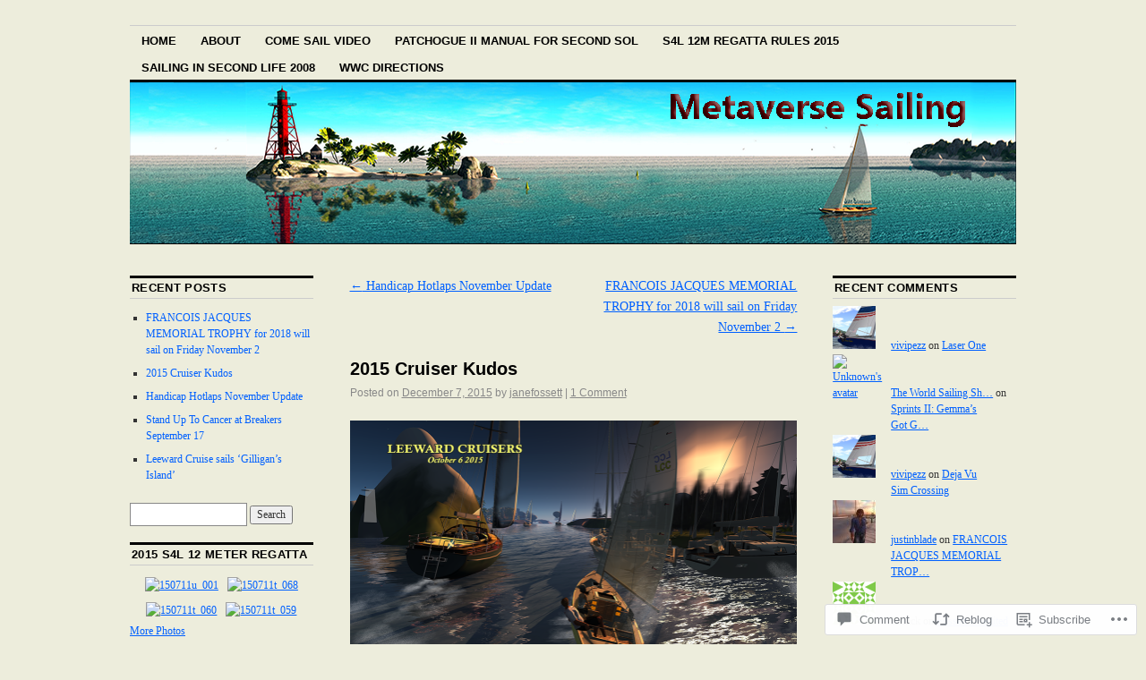

--- FILE ---
content_type: text/html; charset=UTF-8
request_url: https://metaversesailing.wordpress.com/2015/12/07/2015-cruiser-kudos/
body_size: 26509
content:
<!DOCTYPE html>
<!--[if IE 6]>
<html id="ie6" lang="en">
<![endif]-->
<!--[if IE 8]>
<html id="ie8" lang="en">
<![endif]-->
<!--[if (!IE)]><!-->
<html lang="en">
<!--<![endif]-->

<head>
<meta charset="UTF-8" />
<title>2015 Cruiser Kudos | Metaverse Sailing</title>
<link rel="profile" href="http://gmpg.org/xfn/11" />
<link rel="pingback" href="https://metaversesailing.wordpress.com/xmlrpc.php" />
<meta name='robots' content='max-image-preview:large' />
<meta name="google-site-verification" content="mRj5i8rYIKB_bcWk-njQq79glvJB-T-8zdkzvX9Jz9g" />
<meta name="msvalidate.01" content="4F7B30EC061962C7DA4C74C5C6485D07" />
<link rel='dns-prefetch' href='//widgets.wp.com' />
<link rel='dns-prefetch' href='//s0.wp.com' />
<link rel="alternate" type="application/rss+xml" title="Metaverse Sailing &raquo; Feed" href="https://metaversesailing.wordpress.com/feed/" />
<link rel="alternate" type="application/rss+xml" title="Metaverse Sailing &raquo; Comments Feed" href="https://metaversesailing.wordpress.com/comments/feed/" />
<link rel="alternate" type="application/rss+xml" title="Metaverse Sailing &raquo; 2015 Cruiser Kudos Comments Feed" href="https://metaversesailing.wordpress.com/2015/12/07/2015-cruiser-kudos/feed/" />
	<script type="text/javascript">
		/* <![CDATA[ */
		function addLoadEvent(func) {
			var oldonload = window.onload;
			if (typeof window.onload != 'function') {
				window.onload = func;
			} else {
				window.onload = function () {
					oldonload();
					func();
				}
			}
		}
		/* ]]> */
	</script>
	<link crossorigin='anonymous' rel='stylesheet' id='all-css-0-1' href='/_static/??-eJxtzEkKgDAQRNELGZs4EDfiWUJsxMzYHby+RARB3BQ8KD6cWZgUGSNDKCL7su2RwCJnbdxjCCnVWYtHggO9ZlxFTsQftYaogf+k3x2+4Vv1voRZqrHvpkHJwV5glDTa&cssminify=yes' type='text/css' media='all' />
<style id='wp-emoji-styles-inline-css'>

	img.wp-smiley, img.emoji {
		display: inline !important;
		border: none !important;
		box-shadow: none !important;
		height: 1em !important;
		width: 1em !important;
		margin: 0 0.07em !important;
		vertical-align: -0.1em !important;
		background: none !important;
		padding: 0 !important;
	}
/*# sourceURL=wp-emoji-styles-inline-css */
</style>
<link crossorigin='anonymous' rel='stylesheet' id='all-css-2-1' href='/wp-content/plugins/gutenberg-core/v22.2.0/build/styles/block-library/style.css?m=1764855221i&cssminify=yes' type='text/css' media='all' />
<style id='wp-block-library-inline-css'>
.has-text-align-justify {
	text-align:justify;
}
.has-text-align-justify{text-align:justify;}

/*# sourceURL=wp-block-library-inline-css */
</style><style id='global-styles-inline-css'>
:root{--wp--preset--aspect-ratio--square: 1;--wp--preset--aspect-ratio--4-3: 4/3;--wp--preset--aspect-ratio--3-4: 3/4;--wp--preset--aspect-ratio--3-2: 3/2;--wp--preset--aspect-ratio--2-3: 2/3;--wp--preset--aspect-ratio--16-9: 16/9;--wp--preset--aspect-ratio--9-16: 9/16;--wp--preset--color--black: #000000;--wp--preset--color--cyan-bluish-gray: #abb8c3;--wp--preset--color--white: #ffffff;--wp--preset--color--pale-pink: #f78da7;--wp--preset--color--vivid-red: #cf2e2e;--wp--preset--color--luminous-vivid-orange: #ff6900;--wp--preset--color--luminous-vivid-amber: #fcb900;--wp--preset--color--light-green-cyan: #7bdcb5;--wp--preset--color--vivid-green-cyan: #00d084;--wp--preset--color--pale-cyan-blue: #8ed1fc;--wp--preset--color--vivid-cyan-blue: #0693e3;--wp--preset--color--vivid-purple: #9b51e0;--wp--preset--gradient--vivid-cyan-blue-to-vivid-purple: linear-gradient(135deg,rgb(6,147,227) 0%,rgb(155,81,224) 100%);--wp--preset--gradient--light-green-cyan-to-vivid-green-cyan: linear-gradient(135deg,rgb(122,220,180) 0%,rgb(0,208,130) 100%);--wp--preset--gradient--luminous-vivid-amber-to-luminous-vivid-orange: linear-gradient(135deg,rgb(252,185,0) 0%,rgb(255,105,0) 100%);--wp--preset--gradient--luminous-vivid-orange-to-vivid-red: linear-gradient(135deg,rgb(255,105,0) 0%,rgb(207,46,46) 100%);--wp--preset--gradient--very-light-gray-to-cyan-bluish-gray: linear-gradient(135deg,rgb(238,238,238) 0%,rgb(169,184,195) 100%);--wp--preset--gradient--cool-to-warm-spectrum: linear-gradient(135deg,rgb(74,234,220) 0%,rgb(151,120,209) 20%,rgb(207,42,186) 40%,rgb(238,44,130) 60%,rgb(251,105,98) 80%,rgb(254,248,76) 100%);--wp--preset--gradient--blush-light-purple: linear-gradient(135deg,rgb(255,206,236) 0%,rgb(152,150,240) 100%);--wp--preset--gradient--blush-bordeaux: linear-gradient(135deg,rgb(254,205,165) 0%,rgb(254,45,45) 50%,rgb(107,0,62) 100%);--wp--preset--gradient--luminous-dusk: linear-gradient(135deg,rgb(255,203,112) 0%,rgb(199,81,192) 50%,rgb(65,88,208) 100%);--wp--preset--gradient--pale-ocean: linear-gradient(135deg,rgb(255,245,203) 0%,rgb(182,227,212) 50%,rgb(51,167,181) 100%);--wp--preset--gradient--electric-grass: linear-gradient(135deg,rgb(202,248,128) 0%,rgb(113,206,126) 100%);--wp--preset--gradient--midnight: linear-gradient(135deg,rgb(2,3,129) 0%,rgb(40,116,252) 100%);--wp--preset--font-size--small: 13px;--wp--preset--font-size--medium: 20px;--wp--preset--font-size--large: 36px;--wp--preset--font-size--x-large: 42px;--wp--preset--font-family--albert-sans: 'Albert Sans', sans-serif;--wp--preset--font-family--alegreya: Alegreya, serif;--wp--preset--font-family--arvo: Arvo, serif;--wp--preset--font-family--bodoni-moda: 'Bodoni Moda', serif;--wp--preset--font-family--bricolage-grotesque: 'Bricolage Grotesque', sans-serif;--wp--preset--font-family--cabin: Cabin, sans-serif;--wp--preset--font-family--chivo: Chivo, sans-serif;--wp--preset--font-family--commissioner: Commissioner, sans-serif;--wp--preset--font-family--cormorant: Cormorant, serif;--wp--preset--font-family--courier-prime: 'Courier Prime', monospace;--wp--preset--font-family--crimson-pro: 'Crimson Pro', serif;--wp--preset--font-family--dm-mono: 'DM Mono', monospace;--wp--preset--font-family--dm-sans: 'DM Sans', sans-serif;--wp--preset--font-family--dm-serif-display: 'DM Serif Display', serif;--wp--preset--font-family--domine: Domine, serif;--wp--preset--font-family--eb-garamond: 'EB Garamond', serif;--wp--preset--font-family--epilogue: Epilogue, sans-serif;--wp--preset--font-family--fahkwang: Fahkwang, sans-serif;--wp--preset--font-family--figtree: Figtree, sans-serif;--wp--preset--font-family--fira-sans: 'Fira Sans', sans-serif;--wp--preset--font-family--fjalla-one: 'Fjalla One', sans-serif;--wp--preset--font-family--fraunces: Fraunces, serif;--wp--preset--font-family--gabarito: Gabarito, system-ui;--wp--preset--font-family--ibm-plex-mono: 'IBM Plex Mono', monospace;--wp--preset--font-family--ibm-plex-sans: 'IBM Plex Sans', sans-serif;--wp--preset--font-family--ibarra-real-nova: 'Ibarra Real Nova', serif;--wp--preset--font-family--instrument-serif: 'Instrument Serif', serif;--wp--preset--font-family--inter: Inter, sans-serif;--wp--preset--font-family--josefin-sans: 'Josefin Sans', sans-serif;--wp--preset--font-family--jost: Jost, sans-serif;--wp--preset--font-family--libre-baskerville: 'Libre Baskerville', serif;--wp--preset--font-family--libre-franklin: 'Libre Franklin', sans-serif;--wp--preset--font-family--literata: Literata, serif;--wp--preset--font-family--lora: Lora, serif;--wp--preset--font-family--merriweather: Merriweather, serif;--wp--preset--font-family--montserrat: Montserrat, sans-serif;--wp--preset--font-family--newsreader: Newsreader, serif;--wp--preset--font-family--noto-sans-mono: 'Noto Sans Mono', sans-serif;--wp--preset--font-family--nunito: Nunito, sans-serif;--wp--preset--font-family--open-sans: 'Open Sans', sans-serif;--wp--preset--font-family--overpass: Overpass, sans-serif;--wp--preset--font-family--pt-serif: 'PT Serif', serif;--wp--preset--font-family--petrona: Petrona, serif;--wp--preset--font-family--piazzolla: Piazzolla, serif;--wp--preset--font-family--playfair-display: 'Playfair Display', serif;--wp--preset--font-family--plus-jakarta-sans: 'Plus Jakarta Sans', sans-serif;--wp--preset--font-family--poppins: Poppins, sans-serif;--wp--preset--font-family--raleway: Raleway, sans-serif;--wp--preset--font-family--roboto: Roboto, sans-serif;--wp--preset--font-family--roboto-slab: 'Roboto Slab', serif;--wp--preset--font-family--rubik: Rubik, sans-serif;--wp--preset--font-family--rufina: Rufina, serif;--wp--preset--font-family--sora: Sora, sans-serif;--wp--preset--font-family--source-sans-3: 'Source Sans 3', sans-serif;--wp--preset--font-family--source-serif-4: 'Source Serif 4', serif;--wp--preset--font-family--space-mono: 'Space Mono', monospace;--wp--preset--font-family--syne: Syne, sans-serif;--wp--preset--font-family--texturina: Texturina, serif;--wp--preset--font-family--urbanist: Urbanist, sans-serif;--wp--preset--font-family--work-sans: 'Work Sans', sans-serif;--wp--preset--spacing--20: 0.44rem;--wp--preset--spacing--30: 0.67rem;--wp--preset--spacing--40: 1rem;--wp--preset--spacing--50: 1.5rem;--wp--preset--spacing--60: 2.25rem;--wp--preset--spacing--70: 3.38rem;--wp--preset--spacing--80: 5.06rem;--wp--preset--shadow--natural: 6px 6px 9px rgba(0, 0, 0, 0.2);--wp--preset--shadow--deep: 12px 12px 50px rgba(0, 0, 0, 0.4);--wp--preset--shadow--sharp: 6px 6px 0px rgba(0, 0, 0, 0.2);--wp--preset--shadow--outlined: 6px 6px 0px -3px rgb(255, 255, 255), 6px 6px rgb(0, 0, 0);--wp--preset--shadow--crisp: 6px 6px 0px rgb(0, 0, 0);}:where(.is-layout-flex){gap: 0.5em;}:where(.is-layout-grid){gap: 0.5em;}body .is-layout-flex{display: flex;}.is-layout-flex{flex-wrap: wrap;align-items: center;}.is-layout-flex > :is(*, div){margin: 0;}body .is-layout-grid{display: grid;}.is-layout-grid > :is(*, div){margin: 0;}:where(.wp-block-columns.is-layout-flex){gap: 2em;}:where(.wp-block-columns.is-layout-grid){gap: 2em;}:where(.wp-block-post-template.is-layout-flex){gap: 1.25em;}:where(.wp-block-post-template.is-layout-grid){gap: 1.25em;}.has-black-color{color: var(--wp--preset--color--black) !important;}.has-cyan-bluish-gray-color{color: var(--wp--preset--color--cyan-bluish-gray) !important;}.has-white-color{color: var(--wp--preset--color--white) !important;}.has-pale-pink-color{color: var(--wp--preset--color--pale-pink) !important;}.has-vivid-red-color{color: var(--wp--preset--color--vivid-red) !important;}.has-luminous-vivid-orange-color{color: var(--wp--preset--color--luminous-vivid-orange) !important;}.has-luminous-vivid-amber-color{color: var(--wp--preset--color--luminous-vivid-amber) !important;}.has-light-green-cyan-color{color: var(--wp--preset--color--light-green-cyan) !important;}.has-vivid-green-cyan-color{color: var(--wp--preset--color--vivid-green-cyan) !important;}.has-pale-cyan-blue-color{color: var(--wp--preset--color--pale-cyan-blue) !important;}.has-vivid-cyan-blue-color{color: var(--wp--preset--color--vivid-cyan-blue) !important;}.has-vivid-purple-color{color: var(--wp--preset--color--vivid-purple) !important;}.has-black-background-color{background-color: var(--wp--preset--color--black) !important;}.has-cyan-bluish-gray-background-color{background-color: var(--wp--preset--color--cyan-bluish-gray) !important;}.has-white-background-color{background-color: var(--wp--preset--color--white) !important;}.has-pale-pink-background-color{background-color: var(--wp--preset--color--pale-pink) !important;}.has-vivid-red-background-color{background-color: var(--wp--preset--color--vivid-red) !important;}.has-luminous-vivid-orange-background-color{background-color: var(--wp--preset--color--luminous-vivid-orange) !important;}.has-luminous-vivid-amber-background-color{background-color: var(--wp--preset--color--luminous-vivid-amber) !important;}.has-light-green-cyan-background-color{background-color: var(--wp--preset--color--light-green-cyan) !important;}.has-vivid-green-cyan-background-color{background-color: var(--wp--preset--color--vivid-green-cyan) !important;}.has-pale-cyan-blue-background-color{background-color: var(--wp--preset--color--pale-cyan-blue) !important;}.has-vivid-cyan-blue-background-color{background-color: var(--wp--preset--color--vivid-cyan-blue) !important;}.has-vivid-purple-background-color{background-color: var(--wp--preset--color--vivid-purple) !important;}.has-black-border-color{border-color: var(--wp--preset--color--black) !important;}.has-cyan-bluish-gray-border-color{border-color: var(--wp--preset--color--cyan-bluish-gray) !important;}.has-white-border-color{border-color: var(--wp--preset--color--white) !important;}.has-pale-pink-border-color{border-color: var(--wp--preset--color--pale-pink) !important;}.has-vivid-red-border-color{border-color: var(--wp--preset--color--vivid-red) !important;}.has-luminous-vivid-orange-border-color{border-color: var(--wp--preset--color--luminous-vivid-orange) !important;}.has-luminous-vivid-amber-border-color{border-color: var(--wp--preset--color--luminous-vivid-amber) !important;}.has-light-green-cyan-border-color{border-color: var(--wp--preset--color--light-green-cyan) !important;}.has-vivid-green-cyan-border-color{border-color: var(--wp--preset--color--vivid-green-cyan) !important;}.has-pale-cyan-blue-border-color{border-color: var(--wp--preset--color--pale-cyan-blue) !important;}.has-vivid-cyan-blue-border-color{border-color: var(--wp--preset--color--vivid-cyan-blue) !important;}.has-vivid-purple-border-color{border-color: var(--wp--preset--color--vivid-purple) !important;}.has-vivid-cyan-blue-to-vivid-purple-gradient-background{background: var(--wp--preset--gradient--vivid-cyan-blue-to-vivid-purple) !important;}.has-light-green-cyan-to-vivid-green-cyan-gradient-background{background: var(--wp--preset--gradient--light-green-cyan-to-vivid-green-cyan) !important;}.has-luminous-vivid-amber-to-luminous-vivid-orange-gradient-background{background: var(--wp--preset--gradient--luminous-vivid-amber-to-luminous-vivid-orange) !important;}.has-luminous-vivid-orange-to-vivid-red-gradient-background{background: var(--wp--preset--gradient--luminous-vivid-orange-to-vivid-red) !important;}.has-very-light-gray-to-cyan-bluish-gray-gradient-background{background: var(--wp--preset--gradient--very-light-gray-to-cyan-bluish-gray) !important;}.has-cool-to-warm-spectrum-gradient-background{background: var(--wp--preset--gradient--cool-to-warm-spectrum) !important;}.has-blush-light-purple-gradient-background{background: var(--wp--preset--gradient--blush-light-purple) !important;}.has-blush-bordeaux-gradient-background{background: var(--wp--preset--gradient--blush-bordeaux) !important;}.has-luminous-dusk-gradient-background{background: var(--wp--preset--gradient--luminous-dusk) !important;}.has-pale-ocean-gradient-background{background: var(--wp--preset--gradient--pale-ocean) !important;}.has-electric-grass-gradient-background{background: var(--wp--preset--gradient--electric-grass) !important;}.has-midnight-gradient-background{background: var(--wp--preset--gradient--midnight) !important;}.has-small-font-size{font-size: var(--wp--preset--font-size--small) !important;}.has-medium-font-size{font-size: var(--wp--preset--font-size--medium) !important;}.has-large-font-size{font-size: var(--wp--preset--font-size--large) !important;}.has-x-large-font-size{font-size: var(--wp--preset--font-size--x-large) !important;}.has-albert-sans-font-family{font-family: var(--wp--preset--font-family--albert-sans) !important;}.has-alegreya-font-family{font-family: var(--wp--preset--font-family--alegreya) !important;}.has-arvo-font-family{font-family: var(--wp--preset--font-family--arvo) !important;}.has-bodoni-moda-font-family{font-family: var(--wp--preset--font-family--bodoni-moda) !important;}.has-bricolage-grotesque-font-family{font-family: var(--wp--preset--font-family--bricolage-grotesque) !important;}.has-cabin-font-family{font-family: var(--wp--preset--font-family--cabin) !important;}.has-chivo-font-family{font-family: var(--wp--preset--font-family--chivo) !important;}.has-commissioner-font-family{font-family: var(--wp--preset--font-family--commissioner) !important;}.has-cormorant-font-family{font-family: var(--wp--preset--font-family--cormorant) !important;}.has-courier-prime-font-family{font-family: var(--wp--preset--font-family--courier-prime) !important;}.has-crimson-pro-font-family{font-family: var(--wp--preset--font-family--crimson-pro) !important;}.has-dm-mono-font-family{font-family: var(--wp--preset--font-family--dm-mono) !important;}.has-dm-sans-font-family{font-family: var(--wp--preset--font-family--dm-sans) !important;}.has-dm-serif-display-font-family{font-family: var(--wp--preset--font-family--dm-serif-display) !important;}.has-domine-font-family{font-family: var(--wp--preset--font-family--domine) !important;}.has-eb-garamond-font-family{font-family: var(--wp--preset--font-family--eb-garamond) !important;}.has-epilogue-font-family{font-family: var(--wp--preset--font-family--epilogue) !important;}.has-fahkwang-font-family{font-family: var(--wp--preset--font-family--fahkwang) !important;}.has-figtree-font-family{font-family: var(--wp--preset--font-family--figtree) !important;}.has-fira-sans-font-family{font-family: var(--wp--preset--font-family--fira-sans) !important;}.has-fjalla-one-font-family{font-family: var(--wp--preset--font-family--fjalla-one) !important;}.has-fraunces-font-family{font-family: var(--wp--preset--font-family--fraunces) !important;}.has-gabarito-font-family{font-family: var(--wp--preset--font-family--gabarito) !important;}.has-ibm-plex-mono-font-family{font-family: var(--wp--preset--font-family--ibm-plex-mono) !important;}.has-ibm-plex-sans-font-family{font-family: var(--wp--preset--font-family--ibm-plex-sans) !important;}.has-ibarra-real-nova-font-family{font-family: var(--wp--preset--font-family--ibarra-real-nova) !important;}.has-instrument-serif-font-family{font-family: var(--wp--preset--font-family--instrument-serif) !important;}.has-inter-font-family{font-family: var(--wp--preset--font-family--inter) !important;}.has-josefin-sans-font-family{font-family: var(--wp--preset--font-family--josefin-sans) !important;}.has-jost-font-family{font-family: var(--wp--preset--font-family--jost) !important;}.has-libre-baskerville-font-family{font-family: var(--wp--preset--font-family--libre-baskerville) !important;}.has-libre-franklin-font-family{font-family: var(--wp--preset--font-family--libre-franklin) !important;}.has-literata-font-family{font-family: var(--wp--preset--font-family--literata) !important;}.has-lora-font-family{font-family: var(--wp--preset--font-family--lora) !important;}.has-merriweather-font-family{font-family: var(--wp--preset--font-family--merriweather) !important;}.has-montserrat-font-family{font-family: var(--wp--preset--font-family--montserrat) !important;}.has-newsreader-font-family{font-family: var(--wp--preset--font-family--newsreader) !important;}.has-noto-sans-mono-font-family{font-family: var(--wp--preset--font-family--noto-sans-mono) !important;}.has-nunito-font-family{font-family: var(--wp--preset--font-family--nunito) !important;}.has-open-sans-font-family{font-family: var(--wp--preset--font-family--open-sans) !important;}.has-overpass-font-family{font-family: var(--wp--preset--font-family--overpass) !important;}.has-pt-serif-font-family{font-family: var(--wp--preset--font-family--pt-serif) !important;}.has-petrona-font-family{font-family: var(--wp--preset--font-family--petrona) !important;}.has-piazzolla-font-family{font-family: var(--wp--preset--font-family--piazzolla) !important;}.has-playfair-display-font-family{font-family: var(--wp--preset--font-family--playfair-display) !important;}.has-plus-jakarta-sans-font-family{font-family: var(--wp--preset--font-family--plus-jakarta-sans) !important;}.has-poppins-font-family{font-family: var(--wp--preset--font-family--poppins) !important;}.has-raleway-font-family{font-family: var(--wp--preset--font-family--raleway) !important;}.has-roboto-font-family{font-family: var(--wp--preset--font-family--roboto) !important;}.has-roboto-slab-font-family{font-family: var(--wp--preset--font-family--roboto-slab) !important;}.has-rubik-font-family{font-family: var(--wp--preset--font-family--rubik) !important;}.has-rufina-font-family{font-family: var(--wp--preset--font-family--rufina) !important;}.has-sora-font-family{font-family: var(--wp--preset--font-family--sora) !important;}.has-source-sans-3-font-family{font-family: var(--wp--preset--font-family--source-sans-3) !important;}.has-source-serif-4-font-family{font-family: var(--wp--preset--font-family--source-serif-4) !important;}.has-space-mono-font-family{font-family: var(--wp--preset--font-family--space-mono) !important;}.has-syne-font-family{font-family: var(--wp--preset--font-family--syne) !important;}.has-texturina-font-family{font-family: var(--wp--preset--font-family--texturina) !important;}.has-urbanist-font-family{font-family: var(--wp--preset--font-family--urbanist) !important;}.has-work-sans-font-family{font-family: var(--wp--preset--font-family--work-sans) !important;}
/*# sourceURL=global-styles-inline-css */
</style>

<style id='classic-theme-styles-inline-css'>
/*! This file is auto-generated */
.wp-block-button__link{color:#fff;background-color:#32373c;border-radius:9999px;box-shadow:none;text-decoration:none;padding:calc(.667em + 2px) calc(1.333em + 2px);font-size:1.125em}.wp-block-file__button{background:#32373c;color:#fff;text-decoration:none}
/*# sourceURL=/wp-includes/css/classic-themes.min.css */
</style>
<link crossorigin='anonymous' rel='stylesheet' id='all-css-4-1' href='/_static/??-eJx9jskOwjAMRH+IYPblgPgUlMWClDqJYqf9fVxVXABxseSZefbAWIzPSTAJUDOlb/eYGHyuqDoVK6AJwhAt9kgaW3rmBfzGxqKMca5UZDY6KTYy8lCQ/3EdSrH+aVSaT8wGUM7pbd4GTCFXsE0yWZHovzDg6sG12AcYsDp9reLUmT/3qcyVLuvj4bRd7fbnTfcCmvdj7g==&cssminify=yes' type='text/css' media='all' />
<link rel='stylesheet' id='verbum-gutenberg-css-css' href='https://widgets.wp.com/verbum-block-editor/block-editor.css?ver=1738686361' media='all' />
<link crossorigin='anonymous' rel='stylesheet' id='all-css-6-1' href='/_static/??-eJyFjcsKwjAQRX/IONRKxYX4Lek4jaOTTMiD0L+34qYi6u4eOIcLLRrUUCgUKFfylCHWEVCTFQ4EucxCW8x5A39MDviyTYuo/qPx1USpjkOGxhdHJcMkjPf05WPlJxpF3TIdLNYKf0WO1IiiLazhDcwkltMzPftTd9h3w7Hvd8PtAf6oY4I=&cssminify=yes' type='text/css' media='all' />
<style id='jetpack-global-styles-frontend-style-inline-css'>
:root { --font-headings: unset; --font-base: unset; --font-headings-default: -apple-system,BlinkMacSystemFont,"Segoe UI",Roboto,Oxygen-Sans,Ubuntu,Cantarell,"Helvetica Neue",sans-serif; --font-base-default: -apple-system,BlinkMacSystemFont,"Segoe UI",Roboto,Oxygen-Sans,Ubuntu,Cantarell,"Helvetica Neue",sans-serif;}
/*# sourceURL=jetpack-global-styles-frontend-style-inline-css */
</style>
<link crossorigin='anonymous' rel='stylesheet' id='all-css-8-1' href='/wp-content/themes/h4/global.css?m=1420737423i&cssminify=yes' type='text/css' media='all' />
<script type="text/javascript" id="jetpack_related-posts-js-extra">
/* <![CDATA[ */
var related_posts_js_options = {"post_heading":"h4"};
//# sourceURL=jetpack_related-posts-js-extra
/* ]]> */
</script>
<script type="text/javascript" id="wpcom-actionbar-placeholder-js-extra">
/* <![CDATA[ */
var actionbardata = {"siteID":"7295818","postID":"13511","siteURL":"https://metaversesailing.wordpress.com","xhrURL":"https://metaversesailing.wordpress.com/wp-admin/admin-ajax.php","nonce":"199f90c4eb","isLoggedIn":"","statusMessage":"","subsEmailDefault":"instantly","proxyScriptUrl":"https://s0.wp.com/wp-content/js/wpcom-proxy-request.js?m=1513050504i&amp;ver=20211021","shortlink":"https://wp.me/puBYu-3vV","i18n":{"followedText":"New posts from this site will now appear in your \u003Ca href=\"https://wordpress.com/reader\"\u003EReader\u003C/a\u003E","foldBar":"Collapse this bar","unfoldBar":"Expand this bar","shortLinkCopied":"Shortlink copied to clipboard."}};
//# sourceURL=wpcom-actionbar-placeholder-js-extra
/* ]]> */
</script>
<script type="text/javascript" id="jetpack-mu-wpcom-settings-js-before">
/* <![CDATA[ */
var JETPACK_MU_WPCOM_SETTINGS = {"assetsUrl":"https://s0.wp.com/wp-content/mu-plugins/jetpack-mu-wpcom-plugin/moon/jetpack_vendor/automattic/jetpack-mu-wpcom/src/build/"};
//# sourceURL=jetpack-mu-wpcom-settings-js-before
/* ]]> */
</script>
<script crossorigin='anonymous' type='text/javascript'  src='/_static/??/wp-content/mu-plugins/jetpack-plugin/moon/_inc/build/related-posts/related-posts.min.js,/wp-content/js/rlt-proxy.js?m=1755006225j'></script>
<script type="text/javascript" id="rlt-proxy-js-after">
/* <![CDATA[ */
	rltInitialize( {"token":null,"iframeOrigins":["https:\/\/widgets.wp.com"]} );
//# sourceURL=rlt-proxy-js-after
/* ]]> */
</script>
<link rel="EditURI" type="application/rsd+xml" title="RSD" href="https://metaversesailing.wordpress.com/xmlrpc.php?rsd" />
<meta name="generator" content="WordPress.com" />
<link rel="canonical" href="https://metaversesailing.wordpress.com/2015/12/07/2015-cruiser-kudos/" />
<link rel='shortlink' href='https://wp.me/puBYu-3vV' />
<link rel="alternate" type="application/json+oembed" href="https://public-api.wordpress.com/oembed/?format=json&amp;url=https%3A%2F%2Fmetaversesailing.wordpress.com%2F2015%2F12%2F07%2F2015-cruiser-kudos%2F&amp;for=wpcom-auto-discovery" /><link rel="alternate" type="application/xml+oembed" href="https://public-api.wordpress.com/oembed/?format=xml&amp;url=https%3A%2F%2Fmetaversesailing.wordpress.com%2F2015%2F12%2F07%2F2015-cruiser-kudos%2F&amp;for=wpcom-auto-discovery" />
<!-- Jetpack Open Graph Tags -->
<meta property="og:type" content="article" />
<meta property="og:title" content="2015 Cruiser Kudos" />
<meta property="og:url" content="https://metaversesailing.wordpress.com/2015/12/07/2015-cruiser-kudos/" />
<meta property="og:description" content="OKOKOK, this is just a mini-plug for the great Leeward Cruise Group in Second Life. They&#8217;re wrapping up another year of twice-weekly cruises, full of sim-busting adventures that are the highl…" />
<meta property="article:published_time" content="2015-12-08T01:43:10+00:00" />
<meta property="article:modified_time" content="2015-12-08T01:43:14+00:00" />
<meta property="og:site_name" content="Metaverse Sailing" />
<meta property="og:image" content="https://metaversesailing.wordpress.com/wp-content/uploads/2015/10/lcc-oct06-021.png?w=500" />
<meta property="og:image:width" content="500" />
<meta property="og:image:height" content="265" />
<meta property="og:image:alt" content="LCC Oct06 021" />
<meta property="og:locale" content="en_US" />
<meta property="fb:app_id" content="249643311490" />
<meta property="article:publisher" content="https://www.facebook.com/WordPresscom" />
<meta name="twitter:text:title" content="2015 Cruiser Kudos" />
<meta name="twitter:image" content="https://metaversesailing.wordpress.com/wp-content/uploads/2015/10/lcc-oct06-021.png?w=640" />
<meta name="twitter:image:alt" content="LCC Oct06 021" />
<meta name="twitter:card" content="summary_large_image" />

<!-- End Jetpack Open Graph Tags -->
<link rel="shortcut icon" type="image/x-icon" href="https://secure.gravatar.com/blavatar/17922e4cd1e686c5c774736c288c9a415da1119c1b27221286709ddc37308ac7?s=32" sizes="16x16" />
<link rel="icon" type="image/x-icon" href="https://secure.gravatar.com/blavatar/17922e4cd1e686c5c774736c288c9a415da1119c1b27221286709ddc37308ac7?s=32" sizes="16x16" />
<link rel="apple-touch-icon" href="https://secure.gravatar.com/blavatar/17922e4cd1e686c5c774736c288c9a415da1119c1b27221286709ddc37308ac7?s=114" />
<link rel='openid.server' href='https://metaversesailing.wordpress.com/?openidserver=1' />
<link rel='openid.delegate' href='https://metaversesailing.wordpress.com/' />
<link rel="search" type="application/opensearchdescription+xml" href="https://metaversesailing.wordpress.com/osd.xml" title="Metaverse Sailing" />
<link rel="search" type="application/opensearchdescription+xml" href="https://s1.wp.com/opensearch.xml" title="WordPress.com" />
<meta name="theme-color" content="#ededdc" />
<script type="text/javascript" id="webfont-output">
  
  WebFontConfig = {"typekit":{"id":"pon2iwp"}};
  (function() {
    var wf = document.createElement('script');
    wf.src = ('https:' == document.location.protocol ? 'https' : 'http') +
      '://ajax.googleapis.com/ajax/libs/webfont/1/webfont.js';
    wf.type = 'text/javascript';
    wf.async = 'true';
    var s = document.getElementsByTagName('script')[0];
    s.parentNode.insertBefore(wf, s);
	})();
</script><style type="text/css">.recentcomments a{display:inline !important;padding:0 !important;margin:0 !important;}</style>		<style type="text/css">
			.recentcomments a {
				display: inline !important;
				padding: 0 !important;
				margin: 0 !important;
			}

			table.recentcommentsavatartop img.avatar, table.recentcommentsavatarend img.avatar {
				border: 0px;
				margin: 0;
			}

			table.recentcommentsavatartop a, table.recentcommentsavatarend a {
				border: 0px !important;
				background-color: transparent !important;
			}

			td.recentcommentsavatarend, td.recentcommentsavatartop {
				padding: 0px 0px 1px 0px;
				margin: 0px;
			}

			td.recentcommentstextend {
				border: none !important;
				padding: 0px 0px 2px 10px;
			}

			.rtl td.recentcommentstextend {
				padding: 0px 10px 2px 0px;
			}

			td.recentcommentstexttop {
				border: none;
				padding: 0px 0px 0px 10px;
			}

			.rtl td.recentcommentstexttop {
				padding: 0px 10px 0px 0px;
			}
		</style>
		<meta name="description" content="OKOKOK, this is just a mini-plug for the great Leeward Cruise Group in Second Life. They&#039;re wrapping up another year of twice-weekly cruises, full of sim-busting adventures that are the highlight of SL Sailing. Yup, it&#039;s true: for many years now, a large, highly dedicated, and very funny fleet have hit the water in SL each&hellip;" />
	<style type="text/css">
			#site-title,
		#site-description {
			position: absolute;
			left: -9000px;
		}
		</style>
	<style type="text/css" id="custom-background-css">
body.custom-background { background-color: #ededdc; }
</style>
	<link crossorigin='anonymous' rel='stylesheet' id='all-css-0-3' href='/_static/??-eJyNjMEKgzAQBX9Ifdha9CJ+StF1KdFkN7gJ+X0RbM89zjAMSqxJJbEkhFxHnz9ODBunONN+M4Kq4O2EsHil3WDFRT4aMqvw/yHomj0baD40G/tf9BXXcApj27+ej6Hr2247ASkBO20=&cssminify=yes' type='text/css' media='all' />
</head>

<body class="wp-singular post-template-default single single-post postid-13511 single-format-standard custom-background wp-theme-pubcoraline customizer-styles-applied three-column sidebar-content-sidebar jetpack-reblog-enabled">
<div id="container" class="hfeed contain">
	<div id="header">
		<div id="masthead" role="banner">
						<div id="site-title">
				<span>
					<a href="https://metaversesailing.wordpress.com/" title="Metaverse Sailing" rel="home">Metaverse Sailing</a>
				</span>
			</div>
			<div id="site-description">An SL Sailing site</div>
		</div><!-- #masthead -->

		<div id="access" role="navigation">
		  			<div class="skip-link screen-reader-text"><a href="#content" title="Skip to content">Skip to content</a></div>
						<div class="menu"><ul>
<li ><a href="https://metaversesailing.wordpress.com/">Home</a></li><li class="page_item page-item-2"><a href="https://metaversesailing.wordpress.com/about/">About</a></li>
<li class="page_item page-item-9507"><a href="https://metaversesailing.wordpress.com/come-sail-video/">Come Sail video</a></li>
<li class="page_item page-item-12072"><a href="https://metaversesailing.wordpress.com/patchogue-ii-manual-for-second-sol/">Patchogue II Manual for Second&nbsp;Sol</a></li>
<li class="page_item page-item-13273"><a href="https://metaversesailing.wordpress.com/s4l-12m-regatta-rules-2015/">S4L 12M Regatta Rules&nbsp;2015</a></li>
<li class="page_item page-item-21"><a href="https://metaversesailing.wordpress.com/sailing-in-second-life/">Sailing in Second Life&nbsp;2008</a></li>
<li class="page_item page-item-1272"><a href="https://metaversesailing.wordpress.com/race-rules/wwc-directions/">WWC directions</a></li>
</ul></div>
		</div><!-- #access -->

		<div id="branding">
						<a href="https://metaversesailing.wordpress.com/">
									<img src="https://metaversesailing.wordpress.com/wp-content/uploads/2015/06/twelve-meter-north-sea21.png" width="990" height="180" alt="" />
							</a>
					</div><!-- #branding -->
	</div><!-- #header -->

	<div id="content-box">

<div id="content-container">
	<div id="content" role="main">

	
		<div id="nav-above" class="navigation">
			<div class="nav-previous"><a href="https://metaversesailing.wordpress.com/2015/11/19/handicap-hotlaps-november-update/" rel="prev"><span class="meta-nav">&larr;</span> Handicap Hotlaps November&nbsp;Update</a></div>
			<div class="nav-next"><a href="https://metaversesailing.wordpress.com/2018/10/26/francois-jacques-memorial-trophy-for-2018-will-sail-on-friday-november-2/" rel="next">FRANCOIS JACQUES MEMORIAL TROPHY for 2018 will sail on Friday November&nbsp;2 <span class="meta-nav">&rarr;</span></a></div>
		</div><!-- #nav-above -->

		<div id="post-13511" class="post-13511 post type-post status-publish format-standard hentry category-announcement category-cruising category-leeward-cruising-club-cruising">

			
			<h1 class="entry-title">2015 Cruiser Kudos</h1>
							<div class="entry-meta">
					<span class="meta-prep meta-prep-author">Posted on</span> <a href="https://metaversesailing.wordpress.com/2015/12/07/2015-cruiser-kudos/" title="6:43 pm" rel="bookmark"><span class="entry-date">December 7, 2015</span></a> <span class="by-author"><span class="sep">by</span> <span class="author vcard"><a class="url fn n" href="https://metaversesailing.wordpress.com/author/janefossett/" title="View all posts by janefossett" rel="author">janefossett</a></span> </span><span class="comments-link"><span class="meta-sep">|</span> <a href="https://metaversesailing.wordpress.com/2015/12/07/2015-cruiser-kudos/#comments">1 Comment</a></span>
									</div><!-- .entry-meta -->
			
			<div class="entry-content">
				<p><a href="http://metaversesailing.net/?attachment_id=13456" rel=" rel=&quot;attachment wp-att-13456&quot;"><img data-attachment-id="13456" data-permalink="https://metaversesailing.wordpress.com/?attachment_id=13456" data-orig-file="https://metaversesailing.wordpress.com/wp-content/uploads/2015/10/lcc-oct06-021.png" data-orig-size="1024,542" data-comments-opened="1" data-image-meta="{&quot;aperture&quot;:&quot;0&quot;,&quot;credit&quot;:&quot;&quot;,&quot;camera&quot;:&quot;&quot;,&quot;caption&quot;:&quot;&quot;,&quot;created_timestamp&quot;:&quot;0&quot;,&quot;copyright&quot;:&quot;&quot;,&quot;focal_length&quot;:&quot;0&quot;,&quot;iso&quot;:&quot;0&quot;,&quot;shutter_speed&quot;:&quot;0&quot;,&quot;title&quot;:&quot;&quot;,&quot;orientation&quot;:&quot;0&quot;}" data-image-title="LCC Oct06 021" data-image-description="" data-image-caption="" data-medium-file="https://metaversesailing.wordpress.com/wp-content/uploads/2015/10/lcc-oct06-021.png?w=300" data-large-file="https://metaversesailing.wordpress.com/wp-content/uploads/2015/10/lcc-oct06-021.png?w=500" class="alignright size-large wp-image-13456" src="https://metaversesailing.wordpress.com/wp-content/uploads/2015/10/lcc-oct06-021.png?w=500&#038;h=265" alt="LCC Oct06 021" width="500" height="265" srcset="https://metaversesailing.wordpress.com/wp-content/uploads/2015/10/lcc-oct06-021.png?w=500 500w, https://metaversesailing.wordpress.com/wp-content/uploads/2015/10/lcc-oct06-021.png?w=1000 1000w, https://metaversesailing.wordpress.com/wp-content/uploads/2015/10/lcc-oct06-021.png?w=150 150w, https://metaversesailing.wordpress.com/wp-content/uploads/2015/10/lcc-oct06-021.png?w=300 300w, https://metaversesailing.wordpress.com/wp-content/uploads/2015/10/lcc-oct06-021.png?w=768 768w" sizes="(max-width: 500px) 100vw, 500px" /></a></p>
<p>OKOKOK, this is just a mini-plug for the great Leeward Cruise Group in Second Life. They&#8217;re wrapping up another year of twice-weekly cruises, full of sim-busting adventures that are the highlight of SL Sailing.</p>
<p><em>Yup, it&#8217;s true</em>: for many years now, a large, highly dedicated, and very funny fleet have hit the water in SL each and every Sunday and Tuesday, under the wise guidance of <em>Chaos Mandelbrot</em> and <em>Kittensusie Landar</em>. It&#8217;s the most popular and longest-running sail event in all SL! Chaos even made it to a Hollywood cameo:</p>
<p><span class="embed-youtube" style="text-align:center; display: block;"><iframe class="youtube-player" width="500" height="282" src="https://www.youtube.com/embed/uaDx_tFvVi0?version=3&#038;rel=1&#038;showsearch=0&#038;showinfo=1&#038;iv_load_policy=1&#038;fs=1&#038;hl=en&#038;autohide=2&#038;wmode=transparent" allowfullscreen="true" style="border:0;" sandbox="allow-scripts allow-same-origin allow-popups allow-presentation allow-popups-to-escape-sandbox"></iframe></span></p>
<p>So&#8230;. <em>if you know SL already but you want to learn sailing&#8230;</em>. one of the best ways to accomplish that is to crew on a boat with the Leeward Fleet. There&#8217;s <em>always</em> room with great sailors, and the fleet motto is <em>&#8220;No one left behind.&#8221;</em></p>
<p><a href="http://metaversesailing.net/2011/04/29/outreach-and-outposts/cruisers-at-half-hitch-2/" rel=" rel=&quot;attachment wp-att-7163&quot;"><img data-attachment-id="7163" data-permalink="https://metaversesailing.wordpress.com/2011/04/29/outreach-and-outposts/cruisers-at-half-hitch-2/" data-orig-file="https://metaversesailing.wordpress.com/wp-content/uploads/2011/04/cruisers-at-half-hitch.jpg" data-orig-size="512,231" data-comments-opened="1" data-image-meta="{&quot;aperture&quot;:&quot;0&quot;,&quot;credit&quot;:&quot;&quot;,&quot;camera&quot;:&quot;&quot;,&quot;caption&quot;:&quot;&quot;,&quot;created_timestamp&quot;:&quot;0&quot;,&quot;copyright&quot;:&quot;&quot;,&quot;focal_length&quot;:&quot;0&quot;,&quot;iso&quot;:&quot;0&quot;,&quot;shutter_speed&quot;:&quot;0&quot;,&quot;title&quot;:&quot;&quot;}" data-image-title="cruisers at Half Hitch" data-image-description="" data-image-caption="" data-medium-file="https://metaversesailing.wordpress.com/wp-content/uploads/2011/04/cruisers-at-half-hitch.jpg?w=300" data-large-file="https://metaversesailing.wordpress.com/wp-content/uploads/2011/04/cruisers-at-half-hitch.jpg?w=500" class="alignright size-large wp-image-7163" src="https://metaversesailing.wordpress.com/wp-content/uploads/2011/04/cruisers-at-half-hitch.jpg?w=500&#038;h=226" alt="cruisers at Half Hitch" width="500" height="226" srcset="https://metaversesailing.wordpress.com/wp-content/uploads/2011/04/cruisers-at-half-hitch.jpg?w=500 500w, https://metaversesailing.wordpress.com/wp-content/uploads/2011/04/cruisers-at-half-hitch.jpg?w=150 150w, https://metaversesailing.wordpress.com/wp-content/uploads/2011/04/cruisers-at-half-hitch.jpg?w=300 300w, https://metaversesailing.wordpress.com/wp-content/uploads/2011/04/cruisers-at-half-hitch.jpg 512w" sizes="(max-width: 500px) 100vw, 500px" /></a></p>
<p>&nbsp;</p>
<p>And if you&#8217;re a real-life sailor in Northern climes and you&#8217;re looking for a great digital emulation during the snowy season, well <a href="http://secondlife.com">Second Life</a>&#8216;s a great place for you too! Come join us for Real Life cruising and racing online! 🙂</p>
<p><span class="embed-youtube" style="text-align:center; display: block;"><iframe class="youtube-player" width="500" height="282" src="https://www.youtube.com/embed/TZUcQNP__ek?version=3&#038;rel=1&#038;showsearch=0&#038;showinfo=1&#038;iv_load_policy=1&#038;fs=1&#038;hl=en&#038;autohide=2&#038;wmode=transparent" allowfullscreen="true" style="border:0;" sandbox="allow-scripts allow-same-origin allow-popups allow-presentation allow-popups-to-escape-sandbox"></iframe></span></p>
<p style="text-align:center;"><span style="color:#800000;"><strong><em>Come Sail Second Life with us!</em></strong></span></p>
<p><img src="https://metaversesailing.wordpress.com/wp-content/uploads/2013/06/harpoon.png?w=500" alt="harpoon" /></p>
<div id="jp-post-flair" class="sharedaddy sd-like-enabled"><div class='sharedaddy sd-block sd-like jetpack-likes-widget-wrapper jetpack-likes-widget-unloaded' id='like-post-wrapper-7295818-13511-6972432e47f0e' data-src='//widgets.wp.com/likes/index.html?ver=20260122#blog_id=7295818&amp;post_id=13511&amp;origin=metaversesailing.wordpress.com&amp;obj_id=7295818-13511-6972432e47f0e' data-name='like-post-frame-7295818-13511-6972432e47f0e' data-title='Like or Reblog'><div class='likes-widget-placeholder post-likes-widget-placeholder' style='height: 55px;'><span class='button'><span>Like</span></span> <span class='loading'>Loading...</span></div><span class='sd-text-color'></span><a class='sd-link-color'></a></div>
<div id='jp-relatedposts' class='jp-relatedposts' >
	<h3 class="jp-relatedposts-headline"><em>Related</em></h3>
</div></div>							</div><!-- .entry-content -->

			<div class="entry-info">
							This entry was posted in <a href="https://metaversesailing.wordpress.com/category/announcement/" rel="category tag">announcement</a>, <a href="https://metaversesailing.wordpress.com/category/cruising/" rel="category tag">Cruising</a>, <a href="https://metaversesailing.wordpress.com/category/cruising/leeward-cruising-club-cruising/" rel="category tag">Leeward Cruising Club</a>. Bookmark the <a href="https://metaversesailing.wordpress.com/2015/12/07/2015-cruiser-kudos/" title="Permalink to 2015 Cruiser Kudos" rel="bookmark">permalink</a>.							</div><!-- .entry-info -->
		</div><!-- #post-## -->

		<div id="nav-below" class="navigation">
			<div class="nav-previous"><a href="https://metaversesailing.wordpress.com/2015/11/19/handicap-hotlaps-november-update/" rel="prev"><span class="meta-nav">&larr;</span> Handicap Hotlaps November&nbsp;Update</a></div>
			<div class="nav-next"><a href="https://metaversesailing.wordpress.com/2018/10/26/francois-jacques-memorial-trophy-for-2018-will-sail-on-friday-november-2/" rel="next">FRANCOIS JACQUES MEMORIAL TROPHY for 2018 will sail on Friday November&nbsp;2 <span class="meta-nav">&rarr;</span></a></div>
		</div><!-- #nav-below -->

		
<div id="comments">

	
			<h3 id="comments-title">
			One response to &ldquo;<span>2015 Cruiser Kudos</span>&rdquo;		</h3>

		
		<ol class="commentlist">
				<li class="comment byuser comment-author-zzpearlbottom even thread-even depth-1" id="li-comment-20728">
		<div id="comment-20728">
		<div class="comment-author vcard">
			<img referrerpolicy="no-referrer" alt='zzpearlbottom&#039;s avatar' src='https://1.gravatar.com/avatar/a796ab202f3a14c51265f87f959f493f39b9ad13b15004b249f6bf9930d4d683?s=48&#038;d=identicon&#038;r=G' srcset='https://1.gravatar.com/avatar/a796ab202f3a14c51265f87f959f493f39b9ad13b15004b249f6bf9930d4d683?s=48&#038;d=identicon&#038;r=G 1x, https://1.gravatar.com/avatar/a796ab202f3a14c51265f87f959f493f39b9ad13b15004b249f6bf9930d4d683?s=72&#038;d=identicon&#038;r=G 1.5x, https://1.gravatar.com/avatar/a796ab202f3a14c51265f87f959f493f39b9ad13b15004b249f6bf9930d4d683?s=96&#038;d=identicon&#038;r=G 2x, https://1.gravatar.com/avatar/a796ab202f3a14c51265f87f959f493f39b9ad13b15004b249f6bf9930d4d683?s=144&#038;d=identicon&#038;r=G 3x, https://1.gravatar.com/avatar/a796ab202f3a14c51265f87f959f493f39b9ad13b15004b249f6bf9930d4d683?s=192&#038;d=identicon&#038;r=G 4x' class='avatar avatar-48' height='48' width='48' decoding='async' />
			<cite class="fn"><a href="http://zzpearlbottom.wordpress.com" class="url" rel="ugc external nofollow">zzpearlbottom</a></cite>

			<span class="comment-meta commentmetadata">
				|
				<a href="https://metaversesailing.wordpress.com/2015/12/07/2015-cruiser-kudos/#comment-20728">
				December 8, 2015 at 4:25 am</a>
					|
					<a rel="nofollow" class="comment-reply-link" href="https://metaversesailing.wordpress.com/2015/12/07/2015-cruiser-kudos/?replytocom=20728#respond" data-commentid="20728" data-postid="13511" data-belowelement="comment-20728" data-respondelement="respond" data-replyto="Reply to zzpearlbottom" aria-label="Reply to zzpearlbottom">Reply</a>								</span><!-- .comment-meta .commentmetadata -->
		</div><!-- .comment-author .vcard -->
		
		<div class="comment-body"><p>Reblogged this on <a href="https://zzpearlbottom.wordpress.com/2015/12/08/2015-cruiser-kudos/" rel="nofollow">ZZ Bottom misadventures in Virtual Worlds!</a>.</p>
</div>

	</div><!-- #comment-##  -->

	</li><!-- #comment-## -->
		</ol>

		
	
		<div id="respond" class="comment-respond">
		<h3 id="reply-title" class="comment-reply-title">Leave a comment <small><a rel="nofollow" id="cancel-comment-reply-link" href="/2015/12/07/2015-cruiser-kudos/#respond" style="display:none;">Cancel reply</a></small></h3><form action="https://metaversesailing.wordpress.com/wp-comments-post.php" method="post" id="commentform" class="comment-form">


<div class="comment-form__verbum transparent"></div><div class="verbum-form-meta"><input type='hidden' name='comment_post_ID' value='13511' id='comment_post_ID' />
<input type='hidden' name='comment_parent' id='comment_parent' value='0' />

			<input type="hidden" name="highlander_comment_nonce" id="highlander_comment_nonce" value="996df6b469" />
			<input type="hidden" name="verbum_show_subscription_modal" value="" /></div><p style="display: none;"><input type="hidden" id="akismet_comment_nonce" name="akismet_comment_nonce" value="6dfaa1d8f6" /></p><p style="display: none !important;" class="akismet-fields-container" data-prefix="ak_"><label>&#916;<textarea name="ak_hp_textarea" cols="45" rows="8" maxlength="100"></textarea></label><input type="hidden" id="ak_js_1" name="ak_js" value="70"/><script type="text/javascript">
/* <![CDATA[ */
document.getElementById( "ak_js_1" ).setAttribute( "value", ( new Date() ).getTime() );
/* ]]> */
</script>
</p></form>	</div><!-- #respond -->
	
</div><!-- #comments -->
	
	</div><!-- #content -->
</div><!-- #content-container -->


		
		<div id="primary" class="widget-area" role="complementary">
					<ul class="xoxo">

			
		<li id="recent-posts-2" class="widget-container widget_recent_entries">
		<h3 class="widget-title">Recent Posts</h3>
		<ul>
											<li>
					<a href="https://metaversesailing.wordpress.com/2018/10/26/francois-jacques-memorial-trophy-for-2018-will-sail-on-friday-november-2/">FRANCOIS JACQUES MEMORIAL TROPHY for 2018 will sail on Friday November&nbsp;2</a>
									</li>
											<li>
					<a href="https://metaversesailing.wordpress.com/2015/12/07/2015-cruiser-kudos/" aria-current="page">2015 Cruiser Kudos</a>
									</li>
											<li>
					<a href="https://metaversesailing.wordpress.com/2015/11/19/handicap-hotlaps-november-update/">Handicap Hotlaps November&nbsp;Update</a>
									</li>
											<li>
					<a href="https://metaversesailing.wordpress.com/2015/09/17/stand-up-to-cancer-benefit-at-breakers-september-17/">Stand Up To Cancer at Breakers September&nbsp;17</a>
									</li>
											<li>
					<a href="https://metaversesailing.wordpress.com/2015/09/01/leeward-cruise-sails-gilligans-island/">Leeward Cruise sails &#8216;Gilligan&#8217;s Island&#8217;</a>
									</li>
					</ul>

		</li><li id="search-2" class="widget-container widget_search"><form role="search" method="get" id="searchform" class="searchform" action="https://metaversesailing.wordpress.com/">
				<div>
					<label class="screen-reader-text" for="s">Search for:</label>
					<input type="text" value="" name="s" id="s" />
					<input type="submit" id="searchsubmit" value="Search" />
				</div>
			</form></li><li id="flickr-2" class="widget-container widget_flickr"><h3 class="widget-title">2015 S4L 12 Meter Regatta</h3><!-- Start of Flickr Widget -->
<div class="flickr-wrapper flickr-size-small">
	<div class="flickr-images">
		<a href="https://www.flickr.com/photos/dilspi/19619596861/in/pool-2824749@N24"><img src="https://live.staticflickr.com/3671/19619596861_e2fe3a4f8d_m.jpg" alt="150711u_001" title="150711u_001"  /></a><a href="https://www.flickr.com/photos/dilspi/19619588441/in/pool-2824749@N24"><img src="https://live.staticflickr.com/302/19619588441_971d6ae6d6_m.jpg" alt="150711t_068" title="150711t_068"  /></a><a href="https://www.flickr.com/photos/dilspi/19615205725/in/pool-2824749@N24"><img src="https://live.staticflickr.com/293/19615205725_006a2af86a_m.jpg" alt="150711t_060" title="150711t_060"  /></a><a href="https://www.flickr.com/photos/dilspi/19619562931/in/pool-2824749@N24"><img src="https://live.staticflickr.com/490/19619562931_94606ee042_m.jpg" alt="150711t_059" title="150711t_059"  /></a>	</div>

			<a class="flickr-more" href="https://www.flickr.com/groups/s4l2015regatta/pool/">
			More Photos		</a>
	</div>
<!-- End of Flickr Widget -->
</li><li id="archives-2" class="widget-container widget_archive"><h3 class="widget-title">Archives</h3>
			<ul>
					<li><a href='https://metaversesailing.wordpress.com/2018/10/'>October 2018</a></li>
	<li><a href='https://metaversesailing.wordpress.com/2015/12/'>December 2015</a></li>
	<li><a href='https://metaversesailing.wordpress.com/2015/11/'>November 2015</a></li>
	<li><a href='https://metaversesailing.wordpress.com/2015/09/'>September 2015</a></li>
	<li><a href='https://metaversesailing.wordpress.com/2015/07/'>July 2015</a></li>
	<li><a href='https://metaversesailing.wordpress.com/2015/06/'>June 2015</a></li>
	<li><a href='https://metaversesailing.wordpress.com/2015/05/'>May 2015</a></li>
	<li><a href='https://metaversesailing.wordpress.com/2015/03/'>March 2015</a></li>
	<li><a href='https://metaversesailing.wordpress.com/2014/03/'>March 2014</a></li>
	<li><a href='https://metaversesailing.wordpress.com/2014/02/'>February 2014</a></li>
	<li><a href='https://metaversesailing.wordpress.com/2013/11/'>November 2013</a></li>
	<li><a href='https://metaversesailing.wordpress.com/2013/10/'>October 2013</a></li>
	<li><a href='https://metaversesailing.wordpress.com/2013/09/'>September 2013</a></li>
	<li><a href='https://metaversesailing.wordpress.com/2013/08/'>August 2013</a></li>
	<li><a href='https://metaversesailing.wordpress.com/2013/07/'>July 2013</a></li>
	<li><a href='https://metaversesailing.wordpress.com/2013/06/'>June 2013</a></li>
	<li><a href='https://metaversesailing.wordpress.com/2013/05/'>May 2013</a></li>
	<li><a href='https://metaversesailing.wordpress.com/2013/04/'>April 2013</a></li>
	<li><a href='https://metaversesailing.wordpress.com/2013/03/'>March 2013</a></li>
	<li><a href='https://metaversesailing.wordpress.com/2013/02/'>February 2013</a></li>
	<li><a href='https://metaversesailing.wordpress.com/2013/01/'>January 2013</a></li>
	<li><a href='https://metaversesailing.wordpress.com/2012/12/'>December 2012</a></li>
	<li><a href='https://metaversesailing.wordpress.com/2012/11/'>November 2012</a></li>
	<li><a href='https://metaversesailing.wordpress.com/2012/10/'>October 2012</a></li>
	<li><a href='https://metaversesailing.wordpress.com/2012/09/'>September 2012</a></li>
	<li><a href='https://metaversesailing.wordpress.com/2012/08/'>August 2012</a></li>
	<li><a href='https://metaversesailing.wordpress.com/2012/07/'>July 2012</a></li>
	<li><a href='https://metaversesailing.wordpress.com/2012/06/'>June 2012</a></li>
	<li><a href='https://metaversesailing.wordpress.com/2012/05/'>May 2012</a></li>
	<li><a href='https://metaversesailing.wordpress.com/2012/04/'>April 2012</a></li>
	<li><a href='https://metaversesailing.wordpress.com/2012/02/'>February 2012</a></li>
	<li><a href='https://metaversesailing.wordpress.com/2011/12/'>December 2011</a></li>
	<li><a href='https://metaversesailing.wordpress.com/2011/10/'>October 2011</a></li>
	<li><a href='https://metaversesailing.wordpress.com/2011/08/'>August 2011</a></li>
	<li><a href='https://metaversesailing.wordpress.com/2011/07/'>July 2011</a></li>
	<li><a href='https://metaversesailing.wordpress.com/2011/06/'>June 2011</a></li>
	<li><a href='https://metaversesailing.wordpress.com/2011/05/'>May 2011</a></li>
	<li><a href='https://metaversesailing.wordpress.com/2011/04/'>April 2011</a></li>
	<li><a href='https://metaversesailing.wordpress.com/2011/03/'>March 2011</a></li>
	<li><a href='https://metaversesailing.wordpress.com/2011/02/'>February 2011</a></li>
	<li><a href='https://metaversesailing.wordpress.com/2011/01/'>January 2011</a></li>
	<li><a href='https://metaversesailing.wordpress.com/2010/12/'>December 2010</a></li>
	<li><a href='https://metaversesailing.wordpress.com/2010/11/'>November 2010</a></li>
	<li><a href='https://metaversesailing.wordpress.com/2010/10/'>October 2010</a></li>
	<li><a href='https://metaversesailing.wordpress.com/2010/09/'>September 2010</a></li>
	<li><a href='https://metaversesailing.wordpress.com/2010/08/'>August 2010</a></li>
	<li><a href='https://metaversesailing.wordpress.com/2010/07/'>July 2010</a></li>
	<li><a href='https://metaversesailing.wordpress.com/2010/06/'>June 2010</a></li>
	<li><a href='https://metaversesailing.wordpress.com/2010/05/'>May 2010</a></li>
	<li><a href='https://metaversesailing.wordpress.com/2010/04/'>April 2010</a></li>
	<li><a href='https://metaversesailing.wordpress.com/2010/03/'>March 2010</a></li>
	<li><a href='https://metaversesailing.wordpress.com/2010/02/'>February 2010</a></li>
	<li><a href='https://metaversesailing.wordpress.com/2010/01/'>January 2010</a></li>
	<li><a href='https://metaversesailing.wordpress.com/2009/12/'>December 2009</a></li>
	<li><a href='https://metaversesailing.wordpress.com/2009/11/'>November 2009</a></li>
	<li><a href='https://metaversesailing.wordpress.com/2009/10/'>October 2009</a></li>
	<li><a href='https://metaversesailing.wordpress.com/2009/09/'>September 2009</a></li>
	<li><a href='https://metaversesailing.wordpress.com/2009/08/'>August 2009</a></li>
	<li><a href='https://metaversesailing.wordpress.com/2009/07/'>July 2009</a></li>
	<li><a href='https://metaversesailing.wordpress.com/2009/06/'>June 2009</a></li>
	<li><a href='https://metaversesailing.wordpress.com/2009/05/'>May 2009</a></li>
	<li><a href='https://metaversesailing.wordpress.com/2009/04/'>April 2009</a></li>
	<li><a href='https://metaversesailing.wordpress.com/2009/03/'>March 2009</a></li>
	<li><a href='https://metaversesailing.wordpress.com/2009/02/'>February 2009</a></li>
	<li><a href='https://metaversesailing.wordpress.com/2009/01/'>January 2009</a></li>
	<li><a href='https://metaversesailing.wordpress.com/2008/12/'>December 2008</a></li>
	<li><a href='https://metaversesailing.wordpress.com/2008/11/'>November 2008</a></li>
	<li><a href='https://metaversesailing.wordpress.com/2008/10/'>October 2008</a></li>
	<li><a href='https://metaversesailing.wordpress.com/2008/06/'>June 2008</a></li>
	<li><a href='https://metaversesailing.wordpress.com/2008/05/'>May 2008</a></li>
	<li><a href='https://metaversesailing.wordpress.com/2008/04/'>April 2008</a></li>
	<li><a href='https://metaversesailing.wordpress.com/2008/03/'>March 2008</a></li>
	<li><a href='https://metaversesailing.wordpress.com/2008/02/'>February 2008</a></li>
	<li><a href='https://metaversesailing.wordpress.com/2008/01/'>January 2008</a></li>
	<li><a href='https://metaversesailing.wordpress.com/2007/12/'>December 2007</a></li>
	<li><a href='https://metaversesailing.wordpress.com/2007/11/'>November 2007</a></li>
	<li><a href='https://metaversesailing.wordpress.com/2007/10/'>October 2007</a></li>
			</ul>

			</li>			</ul>
		</div><!-- #primary .widget-area -->

				<div id="secondary" class="widget-area" role="complementary">
			<ul class="xoxo">
			<li id="recent-comments-2" class="widget-container widget_recent_comments"><h3 class="widget-title">Recent Comments</h3>				<table class="recentcommentsavatar" cellspacing="0" cellpadding="0" border="0">
					<tr><td title="vivipezz" class="recentcommentsavatartop" style="height:48px; width:48px;"><a href="http://vivslsailing.wordpress.com" rel="nofollow"><img referrerpolicy="no-referrer" alt='vivipezz&#039;s avatar' src='https://1.gravatar.com/avatar/a274cb7a335913f42c41d2da7afa3b2001920546c61f3088f768203230b2fbfe?s=48&#038;d=identicon&#038;r=G' srcset='https://1.gravatar.com/avatar/a274cb7a335913f42c41d2da7afa3b2001920546c61f3088f768203230b2fbfe?s=48&#038;d=identicon&#038;r=G 1x, https://1.gravatar.com/avatar/a274cb7a335913f42c41d2da7afa3b2001920546c61f3088f768203230b2fbfe?s=72&#038;d=identicon&#038;r=G 1.5x, https://1.gravatar.com/avatar/a274cb7a335913f42c41d2da7afa3b2001920546c61f3088f768203230b2fbfe?s=96&#038;d=identicon&#038;r=G 2x, https://1.gravatar.com/avatar/a274cb7a335913f42c41d2da7afa3b2001920546c61f3088f768203230b2fbfe?s=144&#038;d=identicon&#038;r=G 3x, https://1.gravatar.com/avatar/a274cb7a335913f42c41d2da7afa3b2001920546c61f3088f768203230b2fbfe?s=192&#038;d=identicon&#038;r=G 4x' class='avatar avatar-48' height='48' width='48' loading='lazy' decoding='async' /></a></td><td class="recentcommentstexttop" style=""><a href="http://vivslsailing.wordpress.com" rel="nofollow">vivipezz</a> on <a href="https://metaversesailing.wordpress.com/2013/02/10/laser-one/#comment-25517">Laser One</a></td></tr><tr><td title="The World Sailing Show &#8211; Nov 2018 &#8211; Thar She Blows!" class="recentcommentsavatarend" style="height:48px; width:48px;"><a href="http://orcaflotta.blog/2018/10/29/the-world-sailing-show-nov-2018/" rel="nofollow"><img referrerpolicy="no-referrer" alt='Unknown&#039;s avatar' src='https://orcaflotta.files.wordpress.com/2018/05/cropped-orcadorka.jpg?w=48' srcset='https://orcaflotta.files.wordpress.com/2018/05/cropped-orcadorka.jpg?w=48 1x, https://orcaflotta.files.wordpress.com/2018/05/cropped-orcadorka.jpg?w=72 1.5x, https://orcaflotta.files.wordpress.com/2018/05/cropped-orcadorka.jpg?w=96 2x, https://orcaflotta.files.wordpress.com/2018/05/cropped-orcadorka.jpg?w=144 3x, https://orcaflotta.files.wordpress.com/2018/05/cropped-orcadorka.jpg?w=192 4x' class='avatar avatar-48' height='48' width='48' loading='lazy' decoding='async' /></a></td><td class="recentcommentstextend" style=""><a href="http://orcaflotta.blog/2018/10/29/the-world-sailing-show-nov-2018/" rel="nofollow">The World Sailing Sh&hellip;</a> on <a href="https://metaversesailing.wordpress.com/2009/03/19/sprints-ii-gemma%e2%80%99s-got-game-2/#comment-22941">Sprints II: Gemma’s Got&nbsp;G&hellip;</a></td></tr><tr><td title="vivipezz" class="recentcommentsavatarend" style="height:48px; width:48px;"><a href="http://vivslsailing.wordpress.com" rel="nofollow"><img referrerpolicy="no-referrer" alt='vivipezz&#039;s avatar' src='https://1.gravatar.com/avatar/a274cb7a335913f42c41d2da7afa3b2001920546c61f3088f768203230b2fbfe?s=48&#038;d=identicon&#038;r=G' srcset='https://1.gravatar.com/avatar/a274cb7a335913f42c41d2da7afa3b2001920546c61f3088f768203230b2fbfe?s=48&#038;d=identicon&#038;r=G 1x, https://1.gravatar.com/avatar/a274cb7a335913f42c41d2da7afa3b2001920546c61f3088f768203230b2fbfe?s=72&#038;d=identicon&#038;r=G 1.5x, https://1.gravatar.com/avatar/a274cb7a335913f42c41d2da7afa3b2001920546c61f3088f768203230b2fbfe?s=96&#038;d=identicon&#038;r=G 2x, https://1.gravatar.com/avatar/a274cb7a335913f42c41d2da7afa3b2001920546c61f3088f768203230b2fbfe?s=144&#038;d=identicon&#038;r=G 3x, https://1.gravatar.com/avatar/a274cb7a335913f42c41d2da7afa3b2001920546c61f3088f768203230b2fbfe?s=192&#038;d=identicon&#038;r=G 4x' class='avatar avatar-48' height='48' width='48' loading='lazy' decoding='async' /></a></td><td class="recentcommentstextend" style=""><a href="http://vivslsailing.wordpress.com" rel="nofollow">vivipezz</a> on <a href="https://metaversesailing.wordpress.com/2015/06/29/deja-vu-sim-crossing/#comment-22940">Deja Vu Sim&nbsp;Crossing</a></td></tr><tr><td title="justinblade" class="recentcommentsavatarend" style="height:48px; width:48px;"><a href="http://gravatar.com/justinblade" rel="nofollow"><img referrerpolicy="no-referrer" alt='justinblade&#039;s avatar' src='https://1.gravatar.com/avatar/4678d404eff40b9cf2d4967671ab0a1cd9f1c79522f17d0240760c8e3b4244a7?s=48&#038;d=identicon&#038;r=G' srcset='https://1.gravatar.com/avatar/4678d404eff40b9cf2d4967671ab0a1cd9f1c79522f17d0240760c8e3b4244a7?s=48&#038;d=identicon&#038;r=G 1x, https://1.gravatar.com/avatar/4678d404eff40b9cf2d4967671ab0a1cd9f1c79522f17d0240760c8e3b4244a7?s=72&#038;d=identicon&#038;r=G 1.5x, https://1.gravatar.com/avatar/4678d404eff40b9cf2d4967671ab0a1cd9f1c79522f17d0240760c8e3b4244a7?s=96&#038;d=identicon&#038;r=G 2x, https://1.gravatar.com/avatar/4678d404eff40b9cf2d4967671ab0a1cd9f1c79522f17d0240760c8e3b4244a7?s=144&#038;d=identicon&#038;r=G 3x, https://1.gravatar.com/avatar/4678d404eff40b9cf2d4967671ab0a1cd9f1c79522f17d0240760c8e3b4244a7?s=192&#038;d=identicon&#038;r=G 4x' class='avatar avatar-48' height='48' width='48' loading='lazy' decoding='async' /></a></td><td class="recentcommentstextend" style=""><a href="http://gravatar.com/justinblade" rel="nofollow">justinblade</a> on <a href="https://metaversesailing.wordpress.com/2018/10/26/francois-jacques-memorial-trophy-for-2018-will-sail-on-friday-november-2/#comment-22939">FRANCOIS JACQUES MEMORIAL TROP&hellip;</a></td></tr><tr><td title="Patrick" class="recentcommentsavatarend" style="height:48px; width:48px;"><img referrerpolicy="no-referrer" alt='Patrick&#039;s avatar' src='https://2.gravatar.com/avatar/5ba34281fbd423b199615736c261f31a34df610a67956ff2bc068576de253a86?s=48&#038;d=identicon&#038;r=G' srcset='https://2.gravatar.com/avatar/5ba34281fbd423b199615736c261f31a34df610a67956ff2bc068576de253a86?s=48&#038;d=identicon&#038;r=G 1x, https://2.gravatar.com/avatar/5ba34281fbd423b199615736c261f31a34df610a67956ff2bc068576de253a86?s=72&#038;d=identicon&#038;r=G 1.5x, https://2.gravatar.com/avatar/5ba34281fbd423b199615736c261f31a34df610a67956ff2bc068576de253a86?s=96&#038;d=identicon&#038;r=G 2x, https://2.gravatar.com/avatar/5ba34281fbd423b199615736c261f31a34df610a67956ff2bc068576de253a86?s=144&#038;d=identicon&#038;r=G 3x, https://2.gravatar.com/avatar/5ba34281fbd423b199615736c261f31a34df610a67956ff2bc068576de253a86?s=192&#038;d=identicon&#038;r=G 4x' class='avatar avatar-48' height='48' width='48' loading='lazy' decoding='async' /></td><td class="recentcommentstextend" style="">Patrick on <a href="https://metaversesailing.wordpress.com/2008/11/25/fossett-unedited/#comment-22925">Fossett Unedited</a></td></tr>				</table>
				</li><li id="linkcat-198530209" class="widget-container widget_links"><h3 class="widget-title">**S4L 12M REGATTA**</h3>
	<ul class='xoxo blogroll'>
<li><a href="http://tinyurl.com/qzff7jq" title="Add your photos!">12M REGATTA PHOTO POOL</a></li>
<li><a href="https://www.flickr.com/groups/s4l2015regatta/pool/" title="Add your 12M Regatta pics!">12M REGATTA PHOTO POOL</a></li>
<li><a href="http://forum.slsailing.co/index.php?topic=4407.msg20798#msg20798">12M REGATTA THREAD SLSAILING.CO</a></li>
<li><a href="http://www.virtualworldsailing.com/index.php?/topic/751-sail4life-twelve-meter-regatta-june-20-21/">12M REGATTA THREAD VWS.COM</a></li>

	</ul>
</li>
<li id="linkcat-58038" class="widget-container widget_links"><h3 class="widget-title">Cruising</h3>
	<ul class='xoxo blogroll'>
<li><a href="https://plus.google.com/photos/108886347316133041471/albums?banner=pwa">Leeward Cruising Club</a></li>

	</ul>
</li>
<li id="linkcat-54947411" class="widget-container widget_links"><h3 class="widget-title">Diving in SL</h3>
	<ul class='xoxo blogroll'>
<li><a href="http://www.digitalocean.fr/index.php/fr/articleenglish.html">Digital Ocean – Diving</a></li>

	</ul>
</li>
<li id="linkcat-4477168" class="widget-container widget_links"><h3 class="widget-title">Open Sims</h3>
	<ul class='xoxo blogroll'>
<li><a href="http://code.google.com/p/flotsam/" title="Open Sim regional module development">Flotsam</a></li>
<li><a href="http://inworldz.com/">Inworldz</a></li>
<li><a href="http://kingdomofdemolay.org/">Kingdom of Demolay</a></li>
<li><a href="http://opensimulator.org/wiki/Main_Page">open simulator</a></li>
<li><a href="http://secondlife.com">Second Life</a></li>

	</ul>
</li>
<li id="linkcat-304" class="widget-container widget_links"><h3 class="widget-title">Photos</h3>
	<ul class='xoxo blogroll'>
<li><a href="http://www.flickr.com/groups/j-classic09/">J-CLASSIC FLICKR Group</a></li>
<li><a href="https://plus.google.com/photos/108886347316133041471/albums?banner=pwa">Leeward Cruising Club</a></li>
<li><a href="http://www.flickr.com/photos/ody_slsailing/">Odysseus Yiyuan</a></li>
<li><a href="http://www.flickr.com/groups/one_world_regatta/" title="Images of the ONE WORLD sailing events">ONE WORLD – FLICKR PHOTOS</a></li>
<li><a href="http://www.flickr.com/groups/solstice-challenge_regatta_2012/">Solstice Challenge Flikr Group</a></li>

	</ul>
</li>
<li id="linkcat-7506012" class="widget-container widget_links"><h3 class="widget-title">Power boating</h3>
	<ul class='xoxo blogroll'>
<li><a href="http://secondlifemouse.webs.com/" title="&#8220;We are for the creation, development and education of the motorboating community in Second Life&#8221;">Motorboat Owners SL (MOUSE)</a></li>

	</ul>
</li>
<li id="linkcat-29397312" class="widget-container widget_links"><h3 class="widget-title">RL Sailing</h3>
	<ul class='xoxo blogroll'>
<li><a href="http://opencontainer2.blogspot.com/" title="Doc Häagen-Dazs&#8217; blog">http://opencontainer2.blogspot.com/</a></li>
<li><a href="http://www.sailing.org/racingrules.php">ISAF</a></li>
<li><a href="http://www.sailing.org/tools/documents/ISAFRRS20132016Final-13376.pdf">ISF Race Rules</a></li>

	</ul>
</li>
<li id="linkcat-1414584" class="widget-container widget_links"><h3 class="widget-title">SL Sailing</h3>
	<ul class='xoxo blogroll'>
<li><a href="http://ujiyasu.wordpress.com/">@Yamato.com</a></li>
<li><a href="http://acaracer.wordpress.com/">ACA33 Racer</a></li>
<li><a href="http://across-sansara.blogspot.com/" title="Icarus Fallen&#8217;s blog">Across SANSARA on foot</a></li>
<li><a href="http://bakerblinker.wordpress.com/">Baker Blinker&#039;s Blog</a></li>
<li><a href="http://sites.google.com/site/balduinaabye">Balduin Aabye&#039;s boats</a></li>
<li><a href="http://midnightsailracing.blogspot.com/" title="midnight sail racing">Carmen Foden&#8217;s blog</a></li>
<li><a href="http://careeningcristalle.blogspot.com/">Cristalle Karami&#8217;s sailing blog</a></li>
<li><a href="http://dahliasweet.blogspot.de/">Dahlia Jayaram&#039;s blog</a></li>
<li><a href="http://deennoel.slmame.com/">Deen Noel&#039;s blog</a></li>
<li><a href="http://www.flickr.com/photos/dilspi/collections/72157622047641519/">Dil Spitz J-CLASSIC images</a></li>
<li><a href="http://dilspi.ning.com/profile/3t135gjmv51aw">Dil Spitz&#039;s blog</a></li>
<li><a href="http://racingteamakhassha.posterous.com/" rel="noopener" target="_blank">elMegro Magic&#039;s blog</a></li>
<li><a href="http://sailbad.wordpress.com/">Fred Uralia&#039;s blog</a></li>
<li><a href="http://www.fruit-islands.com/index.html">Fruit Islands Estate</a></li>
<li><a href="http://holocluck.blogspot.com/">Holocluck Henley&#039;s blog</a></li>
<li><a href="http://isailsl.blogspot.com/">iSail-SL / Golden Gate Yacht Club</a></li>
<li><a href="http://julidesigns.blogspot.com/">Juli Designs</a></li>
<li><a href="http://www.renecote.com/kiku/" title="RJ Kikuchiyo&#8217;s website">Kiku*Craft</a></li>
<li><a href="http://kokoroalcott.blogspot.com/">Kokoro Alcott&#039;s blog</a></li>
<li><a href="http://livleigh.wordpress.com/">Liv Leigh&#039;s blog</a></li>
<li><a href="http://macro.slmame.com/">Macro Nacht&#039;s blog</a></li>
<li><a href="http://taurog.slmame.com/">Maiko Tauro&#039;s blo</a></li>
<li><a href="http://taurog.slmame.com/">Maiko Taurog&#039;s blog</a></li>
<li><a href="http://marianne.secondlifekid.com/">Marianne McCann&#039;s Blog</a></li>
<li><a href="http://massy.slmame.com/">Massy Johin&#039;s blog</a></li>
<li><a href="http://miwha.blogspot.com/">Miwha Masala&#039;s blog</a></li>
<li><a href="http://nobukocriss.slmame.com/">Nobuko Criss&#039; blog</a></li>
<li><a href="http://noodleqt.blogspot.com">Noodleqt Exonar&#039;s blog</a></li>
<li><a href="http://slsailing.blogspot.com/">Odysseus Yiyuan&#039;s blog</a></li>
<li><a href="http://orcasl.blogspot.com/">Orca Flotta&#039;s blog</a></li>
<li><a href="http://schiffsratten.de/blog/">Schiffsratten Yacht Club</a></li>
<li><a href="http://sailing.shinobiwoodget.com/">Shinobi Woodget&#039;s blog</a></li>
<li><a href="http://slsailing.net">SL SAILING FORUM</a></li>
<li><a href="http://slsjp.net/">SL Sailing Japan</a></li>
<li><a href="http://slsnews.wordpress.com/2012/05/30/solstice-challenge-regatta-announced/">SLSailing News</a></li>
<li><a href="http://secondsailing.org/wiki/index.php/Main_Page">SLSailing Wiki</a></li>
<li><a href="http://slsailing.com/">slsailing.com</a></li>
<li><a href="http://slsailing.org">slsailing.org</a></li>
<li><a href="http://surfwidowsweb.blogspot.com/">Surfwidow Beaumont&#039;s blog</a></li>
<li><a href="http://undefinedlifestyle.blogspot.com/">Takeshi Schnyder&#039;s blog</a></li>
<li><a href="http://sailorscove.slmame.com/c52663.html">Taku Raymaker&#039;s blog</a></li>
<li><a href="http://timogufler.wordpress.com/">Tim Guffler&#039;s blog</a></li>
<li><a href="http://trudeauyachts.wordpress.com/">Trudeau Yachts</a></li>
<li><a href="http://vanadisser.blogspot.com/">Vanadis Falconer&#039;s blog</a></li>
<li><a href="http://wildstarbeaumont.blogspot.com/">Wildstar Beaumont&#039;s blog</a></li>
<li><a href="http://miwha.blogspot.com/search/label/World%20Sailors">World Sailors -SL</a></li>
<li><a href="http://ysaswelt.wordpress.com/">Ysanne Korpov&#039;s blog</a></li>
<li><a href="http://www.zinnemann.com/">Zinnemann</a></li>
<li><a href="http://zizkidd.blogspot.com/2010/01/what-for.html">Ziz Kidd&#039;s blog</a></li>

	</ul>
</li>
<li id="linkcat-53687775" class="widget-container widget_links"><h3 class="widget-title">SLSailing Forum</h3>
	<ul class='xoxo blogroll'>
<li><a href="http://slsailing.net">SL SAILING FORUM</a></li>

	</ul>
</li>
<li id="linkcat-54989320" class="widget-container widget_links"><h3 class="widget-title">The SL GRID</h3>
	<ul class='xoxo blogroll'>
<li><a href="http://across-sansara.blogspot.com/" title="&#8220;My Expedition from Manyiminya to Trollhaugen Performed in the Years 2009-2011.&#8221;">Icarus Fallen&#039;s blog</a></li>
<li><a href="http://metalibrary.posterous.com/" title="Good stuff, great tools!">Metalibrary &#8211; Indigo Mertel</a></li>
<li><a href="http://nwn.blogs.com/">Wagner James Au&#039;s blog</a></li>

	</ul>
</li>
<li id="linkcat-1149" class="widget-container widget_links"><h3 class="widget-title">Videos</h3>
	<ul class='xoxo blogroll'>
<li><a href="http://www.youtube.com/user/DominaAkhAsshA">DominaAkhAsshA&#039;s Channel</a></li>
<li><a href="http://www.youtube.com/user/rjkikuchiyo">RJ Kikuchiyo</a></li>
<li><a href="http://www.youtube.com/user/surfwidowfilms" rel="noopener" target="_blank">Surfwidowfilms Youtube Channel</a></li>

	</ul>
</li>
<li id="linkcat-47335127" class="widget-container widget_links"><h3 class="widget-title">Wonderous Web Pages</h3>
	<ul class='xoxo blogroll'>
<li><a href="http://blakesea.blogspot.com/" title="MT White opinions">Blake Sea Blog</a></li>
<li><a href="http://fivethirtyeight.blogs.nytimes.com/">Nate Silver&#039;s NYT blog</a></li>
<li><a href="http://terrytao.wordpress.com/">Terrance Tao&#039;s blog</a></li>
<li><a href="http://tinasuniversum.blogspot.com/">Tina Universum&#039;s Blog (Swedish)</a></li>

	</ul>
</li>
<li id="linkcat-690354" class="widget-container widget_links"><h3 class="widget-title">Yacht Clubs</h3>
	<ul class='xoxo blogroll'>
<li><a href="http://danshireyachtclub.wordpress.com/">Danshire Yacht Club</a></li>
<li><a href="http://ercj.blogspot.com/">Extreme Riders Club JAPAN</a></li>
<li><a href="http://fareastyc.slmame.com/">Far East Yacht Club</a></li>
<li><a href="http://slsailorscove.blogspot.com/">Fishers Island Yacht Club</a></li>
<li><a href="http://www.hayamaresort.com/category/hzyc/">Hayama Zushi Yacht Club</a></li>
<li><a href="http://slsailing.com/hollywoodmodelyachtclub/">Hollywood Model Yacht Club</a></li>
<li><a href="http://isailsl.blogspot.com/">iSail-SL / Golden Gate Yacht Club</a></li>
<li><a href="http://www.iyc.org/sl/index.html">Island Yacht Club -SL</a></li>
<li><a href="http://sailnyc.wordpress.com/">Nantucket Yacht Club</a></li>
<li><a href="http://schiffsratten.de/blog/">Schiffsratten Yacht Club</a></li>
<li><a href="http://sltyc.blogspot.com/">Tradewinds Yacht Club</a></li>
<li><a href="http://waypointyc.wordpress.com/">Waypoint Yacht Club</a></li>

	</ul>
</li>
<li id="calendar-2" class="widget-container widget_calendar"><div id="calendar_wrap" class="calendar_wrap"><table id="wp-calendar" class="wp-calendar-table">
	<caption>December 2015</caption>
	<thead>
	<tr>
		<th scope="col" aria-label="Monday">M</th>
		<th scope="col" aria-label="Tuesday">T</th>
		<th scope="col" aria-label="Wednesday">W</th>
		<th scope="col" aria-label="Thursday">T</th>
		<th scope="col" aria-label="Friday">F</th>
		<th scope="col" aria-label="Saturday">S</th>
		<th scope="col" aria-label="Sunday">S</th>
	</tr>
	</thead>
	<tbody>
	<tr>
		<td colspan="1" class="pad">&nbsp;</td><td>1</td><td>2</td><td>3</td><td>4</td><td>5</td><td>6</td>
	</tr>
	<tr>
		<td><a href="https://metaversesailing.wordpress.com/2015/12/07/" aria-label="Posts published on December 7, 2015">7</a></td><td>8</td><td>9</td><td>10</td><td>11</td><td>12</td><td>13</td>
	</tr>
	<tr>
		<td>14</td><td>15</td><td>16</td><td>17</td><td>18</td><td>19</td><td>20</td>
	</tr>
	<tr>
		<td>21</td><td>22</td><td>23</td><td>24</td><td>25</td><td>26</td><td>27</td>
	</tr>
	<tr>
		<td>28</td><td>29</td><td>30</td><td>31</td>
		<td class="pad" colspan="3">&nbsp;</td>
	</tr>
	</tbody>
	</table><nav aria-label="Previous and next months" class="wp-calendar-nav">
		<span class="wp-calendar-nav-prev"><a href="https://metaversesailing.wordpress.com/2015/11/">&laquo; Nov</a></span>
		<span class="pad">&nbsp;</span>
		<span class="wp-calendar-nav-next"><a href="https://metaversesailing.wordpress.com/2018/10/">Oct &raquo;</a></span>
	</nav></div></li><li id="meta-2" class="widget-container widget_meta"><h3 class="widget-title">Meta</h3>
		<ul>
			<li><a class="click-register" href="https://wordpress.com/start?ref=wplogin">Create account</a></li>			<li><a href="https://metaversesailing.wordpress.com/wp-login.php">Log in</a></li>
			<li><a href="https://metaversesailing.wordpress.com/feed/">Entries feed</a></li>
			<li><a href="https://metaversesailing.wordpress.com/comments/feed/">Comments feed</a></li>

			<li><a href="https://wordpress.com/" title="Powered by WordPress, state-of-the-art semantic personal publishing platform.">WordPress.com</a></li>
		</ul>

		</li>			</ul>
		</div><!-- #secondary .widget-area -->
		
			</div><!-- #content-box -->

	<div id="footer" role="contentinfo">
		
		<div id="colophon">
			<span class="generator-link"><a href="https://wordpress.com/?ref=footer_website" rel="nofollow">Create a free website or blog at WordPress.com.</a></span>
					</div><!-- #colophon -->
	</div><!-- #footer -->

</div><!-- #container -->

<!--  -->
<script type="speculationrules">
{"prefetch":[{"source":"document","where":{"and":[{"href_matches":"/*"},{"not":{"href_matches":["/wp-*.php","/wp-admin/*","/files/*","/wp-content/*","/wp-content/plugins/*","/wp-content/themes/pub/coraline/*","/*\\?(.+)"]}},{"not":{"selector_matches":"a[rel~=\"nofollow\"]"}},{"not":{"selector_matches":".no-prefetch, .no-prefetch a"}}]},"eagerness":"conservative"}]}
</script>
<script type="text/javascript" src="//0.gravatar.com/js/hovercards/hovercards.min.js?ver=202604924dcd77a86c6f1d3698ec27fc5da92b28585ddad3ee636c0397cf312193b2a1" id="grofiles-cards-js"></script>
<script type="text/javascript" id="wpgroho-js-extra">
/* <![CDATA[ */
var WPGroHo = {"my_hash":""};
//# sourceURL=wpgroho-js-extra
/* ]]> */
</script>
<script crossorigin='anonymous' type='text/javascript'  src='/wp-content/mu-plugins/gravatar-hovercards/wpgroho.js?m=1610363240i'></script>

	<script>
		// Initialize and attach hovercards to all gravatars
		( function() {
			function init() {
				if ( typeof Gravatar === 'undefined' ) {
					return;
				}

				if ( typeof Gravatar.init !== 'function' ) {
					return;
				}

				Gravatar.profile_cb = function ( hash, id ) {
					WPGroHo.syncProfileData( hash, id );
				};

				Gravatar.my_hash = WPGroHo.my_hash;
				Gravatar.init(
					'body',
					'#wp-admin-bar-my-account',
					{
						i18n: {
							'Edit your profile →': 'Edit your profile →',
							'View profile →': 'View profile →',
							'Contact': 'Contact',
							'Send money': 'Send money',
							'Sorry, we are unable to load this Gravatar profile.': 'Sorry, we are unable to load this Gravatar profile.',
							'Gravatar not found.': 'Gravatar not found.',
							'Too Many Requests.': 'Too Many Requests.',
							'Internal Server Error.': 'Internal Server Error.',
							'Is this you?': 'Is this you?',
							'Claim your free profile.': 'Claim your free profile.',
							'Email': 'Email',
							'Home Phone': 'Home Phone',
							'Work Phone': 'Work Phone',
							'Cell Phone': 'Cell Phone',
							'Contact Form': 'Contact Form',
							'Calendar': 'Calendar',
						},
					}
				);
			}

			if ( document.readyState !== 'loading' ) {
				init();
			} else {
				document.addEventListener( 'DOMContentLoaded', init );
			}
		} )();
	</script>

		<div style="display:none">
	<div class="grofile-hash-map-032c92bae048ca384950589ce261c0c2">
	</div>
	<div class="grofile-hash-map-fdbcb9331af2899e84967f2718259e1c">
	</div>
	<div class="grofile-hash-map-03ff2aeb8554bf492ae5030de22a9b28">
	</div>
	<div class="grofile-hash-map-0f3c762b9ad796f106df13843e957a3a">
	</div>
	</div>
		<div id="actionbar" dir="ltr" style="display: none;"
			class="actnbr-pub-coraline actnbr-has-follow actnbr-has-actions">
		<ul>
								<li class="actnbr-btn actnbr-hidden">
						<a class="actnbr-action actnbr-actn-comment" href="https://metaversesailing.wordpress.com/2015/12/07/2015-cruiser-kudos/#comments">
							<svg class="gridicon gridicons-comment" height="20" width="20" xmlns="http://www.w3.org/2000/svg" viewBox="0 0 24 24"><g><path d="M12 16l-5 5v-5H5c-1.1 0-2-.9-2-2V5c0-1.1.9-2 2-2h14c1.1 0 2 .9 2 2v9c0 1.1-.9 2-2 2h-7z"/></g></svg>							<span>Comment						</span>
						</a>
					</li>
									<li class="actnbr-btn actnbr-hidden">
						<a class="actnbr-action actnbr-actn-reblog" href="">
							<svg class="gridicon gridicons-reblog" height="20" width="20" xmlns="http://www.w3.org/2000/svg" viewBox="0 0 24 24"><g><path d="M22.086 9.914L20 7.828V18c0 1.105-.895 2-2 2h-7v-2h7V7.828l-2.086 2.086L14.5 8.5 19 4l4.5 4.5-1.414 1.414zM6 16.172V6h7V4H6c-1.105 0-2 .895-2 2v10.172l-2.086-2.086L.5 15.5 5 20l4.5-4.5-1.414-1.414L6 16.172z"/></g></svg><span>Reblog</span>
						</a>
					</li>
									<li class="actnbr-btn actnbr-hidden">
								<a class="actnbr-action actnbr-actn-follow " href="">
			<svg class="gridicon" height="20" width="20" xmlns="http://www.w3.org/2000/svg" viewBox="0 0 20 20"><path clip-rule="evenodd" d="m4 4.5h12v6.5h1.5v-6.5-1.5h-1.5-12-1.5v1.5 10.5c0 1.1046.89543 2 2 2h7v-1.5h-7c-.27614 0-.5-.2239-.5-.5zm10.5 2h-9v1.5h9zm-5 3h-4v1.5h4zm3.5 1.5h-1v1h1zm-1-1.5h-1.5v1.5 1 1.5h1.5 1 1.5v-1.5-1-1.5h-1.5zm-2.5 2.5h-4v1.5h4zm6.5 1.25h1.5v2.25h2.25v1.5h-2.25v2.25h-1.5v-2.25h-2.25v-1.5h2.25z"  fill-rule="evenodd"></path></svg>
			<span>Subscribe</span>
		</a>
		<a class="actnbr-action actnbr-actn-following  no-display" href="">
			<svg class="gridicon" height="20" width="20" xmlns="http://www.w3.org/2000/svg" viewBox="0 0 20 20"><path fill-rule="evenodd" clip-rule="evenodd" d="M16 4.5H4V15C4 15.2761 4.22386 15.5 4.5 15.5H11.5V17H4.5C3.39543 17 2.5 16.1046 2.5 15V4.5V3H4H16H17.5V4.5V12.5H16V4.5ZM5.5 6.5H14.5V8H5.5V6.5ZM5.5 9.5H9.5V11H5.5V9.5ZM12 11H13V12H12V11ZM10.5 9.5H12H13H14.5V11V12V13.5H13H12H10.5V12V11V9.5ZM5.5 12H9.5V13.5H5.5V12Z" fill="#008A20"></path><path class="following-icon-tick" d="M13.5 16L15.5 18L19 14.5" stroke="#008A20" stroke-width="1.5"></path></svg>
			<span>Subscribed</span>
		</a>
							<div class="actnbr-popover tip tip-top-left actnbr-notice" id="follow-bubble">
							<div class="tip-arrow"></div>
							<div class="tip-inner actnbr-follow-bubble">
															<ul>
											<li class="actnbr-sitename">
			<a href="https://metaversesailing.wordpress.com">
				<img loading='lazy' alt='' src='https://secure.gravatar.com/blavatar/17922e4cd1e686c5c774736c288c9a415da1119c1b27221286709ddc37308ac7?s=50&#038;d=https%3A%2F%2Fs0.wp.com%2Fi%2Flogo%2Fwpcom-gray-white.png' srcset='https://secure.gravatar.com/blavatar/17922e4cd1e686c5c774736c288c9a415da1119c1b27221286709ddc37308ac7?s=50&#038;d=https%3A%2F%2Fs0.wp.com%2Fi%2Flogo%2Fwpcom-gray-white.png 1x, https://secure.gravatar.com/blavatar/17922e4cd1e686c5c774736c288c9a415da1119c1b27221286709ddc37308ac7?s=75&#038;d=https%3A%2F%2Fs0.wp.com%2Fi%2Flogo%2Fwpcom-gray-white.png 1.5x, https://secure.gravatar.com/blavatar/17922e4cd1e686c5c774736c288c9a415da1119c1b27221286709ddc37308ac7?s=100&#038;d=https%3A%2F%2Fs0.wp.com%2Fi%2Flogo%2Fwpcom-gray-white.png 2x, https://secure.gravatar.com/blavatar/17922e4cd1e686c5c774736c288c9a415da1119c1b27221286709ddc37308ac7?s=150&#038;d=https%3A%2F%2Fs0.wp.com%2Fi%2Flogo%2Fwpcom-gray-white.png 3x, https://secure.gravatar.com/blavatar/17922e4cd1e686c5c774736c288c9a415da1119c1b27221286709ddc37308ac7?s=200&#038;d=https%3A%2F%2Fs0.wp.com%2Fi%2Flogo%2Fwpcom-gray-white.png 4x' class='avatar avatar-50' height='50' width='50' />				Metaverse Sailing			</a>
		</li>
										<div class="actnbr-message no-display"></div>
									<form method="post" action="https://subscribe.wordpress.com" accept-charset="utf-8" style="display: none;">
																						<div class="actnbr-follow-count">Join 60 other subscribers</div>
																					<div>
										<input type="email" name="email" placeholder="Enter your email address" class="actnbr-email-field" aria-label="Enter your email address" />
										</div>
										<input type="hidden" name="action" value="subscribe" />
										<input type="hidden" name="blog_id" value="7295818" />
										<input type="hidden" name="source" value="https://metaversesailing.wordpress.com/2015/12/07/2015-cruiser-kudos/" />
										<input type="hidden" name="sub-type" value="actionbar-follow" />
										<input type="hidden" id="_wpnonce" name="_wpnonce" value="1dfeb82c55" />										<div class="actnbr-button-wrap">
											<button type="submit" value="Sign me up">
												Sign me up											</button>
										</div>
									</form>
									<li class="actnbr-login-nudge">
										<div>
											Already have a WordPress.com account? <a href="https://wordpress.com/log-in?redirect_to=https%3A%2F%2Fmetaversesailing.wordpress.com%2F2015%2F12%2F07%2F2015-cruiser-kudos%2F&#038;signup_flow=account">Log in now.</a>										</div>
									</li>
								</ul>
															</div>
						</div>
					</li>
							<li class="actnbr-ellipsis actnbr-hidden">
				<svg class="gridicon gridicons-ellipsis" height="24" width="24" xmlns="http://www.w3.org/2000/svg" viewBox="0 0 24 24"><g><path d="M7 12c0 1.104-.896 2-2 2s-2-.896-2-2 .896-2 2-2 2 .896 2 2zm12-2c-1.104 0-2 .896-2 2s.896 2 2 2 2-.896 2-2-.896-2-2-2zm-7 0c-1.104 0-2 .896-2 2s.896 2 2 2 2-.896 2-2-.896-2-2-2z"/></g></svg>				<div class="actnbr-popover tip tip-top-left actnbr-more">
					<div class="tip-arrow"></div>
					<div class="tip-inner">
						<ul>
								<li class="actnbr-sitename">
			<a href="https://metaversesailing.wordpress.com">
				<img loading='lazy' alt='' src='https://secure.gravatar.com/blavatar/17922e4cd1e686c5c774736c288c9a415da1119c1b27221286709ddc37308ac7?s=50&#038;d=https%3A%2F%2Fs0.wp.com%2Fi%2Flogo%2Fwpcom-gray-white.png' srcset='https://secure.gravatar.com/blavatar/17922e4cd1e686c5c774736c288c9a415da1119c1b27221286709ddc37308ac7?s=50&#038;d=https%3A%2F%2Fs0.wp.com%2Fi%2Flogo%2Fwpcom-gray-white.png 1x, https://secure.gravatar.com/blavatar/17922e4cd1e686c5c774736c288c9a415da1119c1b27221286709ddc37308ac7?s=75&#038;d=https%3A%2F%2Fs0.wp.com%2Fi%2Flogo%2Fwpcom-gray-white.png 1.5x, https://secure.gravatar.com/blavatar/17922e4cd1e686c5c774736c288c9a415da1119c1b27221286709ddc37308ac7?s=100&#038;d=https%3A%2F%2Fs0.wp.com%2Fi%2Flogo%2Fwpcom-gray-white.png 2x, https://secure.gravatar.com/blavatar/17922e4cd1e686c5c774736c288c9a415da1119c1b27221286709ddc37308ac7?s=150&#038;d=https%3A%2F%2Fs0.wp.com%2Fi%2Flogo%2Fwpcom-gray-white.png 3x, https://secure.gravatar.com/blavatar/17922e4cd1e686c5c774736c288c9a415da1119c1b27221286709ddc37308ac7?s=200&#038;d=https%3A%2F%2Fs0.wp.com%2Fi%2Flogo%2Fwpcom-gray-white.png 4x' class='avatar avatar-50' height='50' width='50' />				Metaverse Sailing			</a>
		</li>
								<li class="actnbr-folded-follow">
										<a class="actnbr-action actnbr-actn-follow " href="">
			<svg class="gridicon" height="20" width="20" xmlns="http://www.w3.org/2000/svg" viewBox="0 0 20 20"><path clip-rule="evenodd" d="m4 4.5h12v6.5h1.5v-6.5-1.5h-1.5-12-1.5v1.5 10.5c0 1.1046.89543 2 2 2h7v-1.5h-7c-.27614 0-.5-.2239-.5-.5zm10.5 2h-9v1.5h9zm-5 3h-4v1.5h4zm3.5 1.5h-1v1h1zm-1-1.5h-1.5v1.5 1 1.5h1.5 1 1.5v-1.5-1-1.5h-1.5zm-2.5 2.5h-4v1.5h4zm6.5 1.25h1.5v2.25h2.25v1.5h-2.25v2.25h-1.5v-2.25h-2.25v-1.5h2.25z"  fill-rule="evenodd"></path></svg>
			<span>Subscribe</span>
		</a>
		<a class="actnbr-action actnbr-actn-following  no-display" href="">
			<svg class="gridicon" height="20" width="20" xmlns="http://www.w3.org/2000/svg" viewBox="0 0 20 20"><path fill-rule="evenodd" clip-rule="evenodd" d="M16 4.5H4V15C4 15.2761 4.22386 15.5 4.5 15.5H11.5V17H4.5C3.39543 17 2.5 16.1046 2.5 15V4.5V3H4H16H17.5V4.5V12.5H16V4.5ZM5.5 6.5H14.5V8H5.5V6.5ZM5.5 9.5H9.5V11H5.5V9.5ZM12 11H13V12H12V11ZM10.5 9.5H12H13H14.5V11V12V13.5H13H12H10.5V12V11V9.5ZM5.5 12H9.5V13.5H5.5V12Z" fill="#008A20"></path><path class="following-icon-tick" d="M13.5 16L15.5 18L19 14.5" stroke="#008A20" stroke-width="1.5"></path></svg>
			<span>Subscribed</span>
		</a>
								</li>
														<li class="actnbr-signup"><a href="https://wordpress.com/start/">Sign up</a></li>
							<li class="actnbr-login"><a href="https://wordpress.com/log-in?redirect_to=https%3A%2F%2Fmetaversesailing.wordpress.com%2F2015%2F12%2F07%2F2015-cruiser-kudos%2F&#038;signup_flow=account">Log in</a></li>
																<li class="actnbr-shortlink">
										<a href="https://wp.me/puBYu-3vV">
											<span class="actnbr-shortlink__text">Copy shortlink</span>
											<span class="actnbr-shortlink__icon"><svg class="gridicon gridicons-checkmark" height="16" width="16" xmlns="http://www.w3.org/2000/svg" viewBox="0 0 24 24"><g><path d="M9 19.414l-6.707-6.707 1.414-1.414L9 16.586 20.293 5.293l1.414 1.414"/></g></svg></span>
										</a>
									</li>
																<li class="flb-report">
									<a href="https://wordpress.com/abuse/?report_url=https://metaversesailing.wordpress.com/2015/12/07/2015-cruiser-kudos/" target="_blank" rel="noopener noreferrer">
										Report this content									</a>
								</li>
															<li class="actnbr-reader">
									<a href="https://wordpress.com/reader/blogs/7295818/posts/13511">
										View post in Reader									</a>
								</li>
															<li class="actnbr-subs">
									<a href="https://subscribe.wordpress.com/">Manage subscriptions</a>
								</li>
																<li class="actnbr-fold"><a href="">Collapse this bar</a></li>
														</ul>
					</div>
				</div>
			</li>
		</ul>
	</div>
	
<script>
window.addEventListener( "DOMContentLoaded", function( event ) {
	var link = document.createElement( "link" );
	link.href = "/wp-content/mu-plugins/actionbar/actionbar.css?v=20250116";
	link.type = "text/css";
	link.rel = "stylesheet";
	document.head.appendChild( link );

	var script = document.createElement( "script" );
	script.src = "/wp-content/mu-plugins/actionbar/actionbar.js?v=20250204";
	document.body.appendChild( script );
} );
</script>

			<div id="jp-carousel-loading-overlay">
			<div id="jp-carousel-loading-wrapper">
				<span id="jp-carousel-library-loading">&nbsp;</span>
			</div>
		</div>
		<div class="jp-carousel-overlay" style="display: none;">

		<div class="jp-carousel-container">
			<!-- The Carousel Swiper -->
			<div
				class="jp-carousel-wrap swiper jp-carousel-swiper-container jp-carousel-transitions"
				itemscope
				itemtype="https://schema.org/ImageGallery">
				<div class="jp-carousel swiper-wrapper"></div>
				<div class="jp-swiper-button-prev swiper-button-prev">
					<svg width="25" height="24" viewBox="0 0 25 24" fill="none" xmlns="http://www.w3.org/2000/svg">
						<mask id="maskPrev" mask-type="alpha" maskUnits="userSpaceOnUse" x="8" y="6" width="9" height="12">
							<path d="M16.2072 16.59L11.6496 12L16.2072 7.41L14.8041 6L8.8335 12L14.8041 18L16.2072 16.59Z" fill="white"/>
						</mask>
						<g mask="url(#maskPrev)">
							<rect x="0.579102" width="23.8823" height="24" fill="#FFFFFF"/>
						</g>
					</svg>
				</div>
				<div class="jp-swiper-button-next swiper-button-next">
					<svg width="25" height="24" viewBox="0 0 25 24" fill="none" xmlns="http://www.w3.org/2000/svg">
						<mask id="maskNext" mask-type="alpha" maskUnits="userSpaceOnUse" x="8" y="6" width="8" height="12">
							<path d="M8.59814 16.59L13.1557 12L8.59814 7.41L10.0012 6L15.9718 12L10.0012 18L8.59814 16.59Z" fill="white"/>
						</mask>
						<g mask="url(#maskNext)">
							<rect x="0.34375" width="23.8822" height="24" fill="#FFFFFF"/>
						</g>
					</svg>
				</div>
			</div>
			<!-- The main close buton -->
			<div class="jp-carousel-close-hint">
				<svg width="25" height="24" viewBox="0 0 25 24" fill="none" xmlns="http://www.w3.org/2000/svg">
					<mask id="maskClose" mask-type="alpha" maskUnits="userSpaceOnUse" x="5" y="5" width="15" height="14">
						<path d="M19.3166 6.41L17.9135 5L12.3509 10.59L6.78834 5L5.38525 6.41L10.9478 12L5.38525 17.59L6.78834 19L12.3509 13.41L17.9135 19L19.3166 17.59L13.754 12L19.3166 6.41Z" fill="white"/>
					</mask>
					<g mask="url(#maskClose)">
						<rect x="0.409668" width="23.8823" height="24" fill="#FFFFFF"/>
					</g>
				</svg>
			</div>
			<!-- Image info, comments and meta -->
			<div class="jp-carousel-info">
				<div class="jp-carousel-info-footer">
					<div class="jp-carousel-pagination-container">
						<div class="jp-swiper-pagination swiper-pagination"></div>
						<div class="jp-carousel-pagination"></div>
					</div>
					<div class="jp-carousel-photo-title-container">
						<h2 class="jp-carousel-photo-caption"></h2>
					</div>
					<div class="jp-carousel-photo-icons-container">
						<a href="#" class="jp-carousel-icon-btn jp-carousel-icon-info" aria-label="Toggle photo metadata visibility">
							<span class="jp-carousel-icon">
								<svg width="25" height="24" viewBox="0 0 25 24" fill="none" xmlns="http://www.w3.org/2000/svg">
									<mask id="maskInfo" mask-type="alpha" maskUnits="userSpaceOnUse" x="2" y="2" width="21" height="20">
										<path fill-rule="evenodd" clip-rule="evenodd" d="M12.7537 2C7.26076 2 2.80273 6.48 2.80273 12C2.80273 17.52 7.26076 22 12.7537 22C18.2466 22 22.7046 17.52 22.7046 12C22.7046 6.48 18.2466 2 12.7537 2ZM11.7586 7V9H13.7488V7H11.7586ZM11.7586 11V17H13.7488V11H11.7586ZM4.79292 12C4.79292 16.41 8.36531 20 12.7537 20C17.142 20 20.7144 16.41 20.7144 12C20.7144 7.59 17.142 4 12.7537 4C8.36531 4 4.79292 7.59 4.79292 12Z" fill="white"/>
									</mask>
									<g mask="url(#maskInfo)">
										<rect x="0.8125" width="23.8823" height="24" fill="#FFFFFF"/>
									</g>
								</svg>
							</span>
						</a>
												<a href="#" class="jp-carousel-icon-btn jp-carousel-icon-comments" aria-label="Toggle photo comments visibility">
							<span class="jp-carousel-icon">
								<svg width="25" height="24" viewBox="0 0 25 24" fill="none" xmlns="http://www.w3.org/2000/svg">
									<mask id="maskComments" mask-type="alpha" maskUnits="userSpaceOnUse" x="2" y="2" width="21" height="20">
										<path fill-rule="evenodd" clip-rule="evenodd" d="M4.3271 2H20.2486C21.3432 2 22.2388 2.9 22.2388 4V16C22.2388 17.1 21.3432 18 20.2486 18H6.31729L2.33691 22V4C2.33691 2.9 3.2325 2 4.3271 2ZM6.31729 16H20.2486V4H4.3271V18L6.31729 16Z" fill="white"/>
									</mask>
									<g mask="url(#maskComments)">
										<rect x="0.34668" width="23.8823" height="24" fill="#FFFFFF"/>
									</g>
								</svg>

								<span class="jp-carousel-has-comments-indicator" aria-label="This image has comments."></span>
							</span>
						</a>
											</div>
				</div>
				<div class="jp-carousel-info-extra">
					<div class="jp-carousel-info-content-wrapper">
						<div class="jp-carousel-photo-title-container">
							<h2 class="jp-carousel-photo-title"></h2>
						</div>
						<div class="jp-carousel-comments-wrapper">
															<div id="jp-carousel-comments-loading">
									<span>Loading Comments...</span>
								</div>
								<div class="jp-carousel-comments"></div>
								<div id="jp-carousel-comment-form-container">
									<span id="jp-carousel-comment-form-spinner">&nbsp;</span>
									<div id="jp-carousel-comment-post-results"></div>
																														<form id="jp-carousel-comment-form">
												<label for="jp-carousel-comment-form-comment-field" class="screen-reader-text">Write a Comment...</label>
												<textarea
													name="comment"
													class="jp-carousel-comment-form-field jp-carousel-comment-form-textarea"
													id="jp-carousel-comment-form-comment-field"
													placeholder="Write a Comment..."
												></textarea>
												<div id="jp-carousel-comment-form-submit-and-info-wrapper">
													<div id="jp-carousel-comment-form-commenting-as">
																													<fieldset>
																<label for="jp-carousel-comment-form-email-field">Email (Required)</label>
																<input type="text" name="email" class="jp-carousel-comment-form-field jp-carousel-comment-form-text-field" id="jp-carousel-comment-form-email-field" />
															</fieldset>
															<fieldset>
																<label for="jp-carousel-comment-form-author-field">Name (Required)</label>
																<input type="text" name="author" class="jp-carousel-comment-form-field jp-carousel-comment-form-text-field" id="jp-carousel-comment-form-author-field" />
															</fieldset>
															<fieldset>
																<label for="jp-carousel-comment-form-url-field">Website</label>
																<input type="text" name="url" class="jp-carousel-comment-form-field jp-carousel-comment-form-text-field" id="jp-carousel-comment-form-url-field" />
															</fieldset>
																											</div>
													<input
														type="submit"
														name="submit"
														class="jp-carousel-comment-form-button"
														id="jp-carousel-comment-form-button-submit"
														value="Post Comment" />
												</div>
											</form>
																											</div>
													</div>
						<div class="jp-carousel-image-meta">
							<div class="jp-carousel-title-and-caption">
								<div class="jp-carousel-photo-info">
									<h3 class="jp-carousel-caption" itemprop="caption description"></h3>
								</div>

								<div class="jp-carousel-photo-description"></div>
							</div>
							<ul class="jp-carousel-image-exif" style="display: none;"></ul>
							<a class="jp-carousel-image-download" href="#" target="_blank" style="display: none;">
								<svg width="25" height="24" viewBox="0 0 25 24" fill="none" xmlns="http://www.w3.org/2000/svg">
									<mask id="mask0" mask-type="alpha" maskUnits="userSpaceOnUse" x="3" y="3" width="19" height="18">
										<path fill-rule="evenodd" clip-rule="evenodd" d="M5.84615 5V19H19.7775V12H21.7677V19C21.7677 20.1 20.8721 21 19.7775 21H5.84615C4.74159 21 3.85596 20.1 3.85596 19V5C3.85596 3.9 4.74159 3 5.84615 3H12.8118V5H5.84615ZM14.802 5V3H21.7677V10H19.7775V6.41L9.99569 16.24L8.59261 14.83L18.3744 5H14.802Z" fill="white"/>
									</mask>
									<g mask="url(#mask0)">
										<rect x="0.870605" width="23.8823" height="24" fill="#FFFFFF"/>
									</g>
								</svg>
								<span class="jp-carousel-download-text"></span>
							</a>
							<div class="jp-carousel-image-map" style="display: none;"></div>
						</div>
					</div>
				</div>
			</div>
		</div>

		</div>
		
	<script type="text/javascript">
		(function () {
			var wpcom_reblog = {
				source: 'toolbar',

				toggle_reblog_box_flair: function (obj_id, post_id) {

					// Go to site selector. This will redirect to their blog if they only have one.
					const postEndpoint = `https://wordpress.com/post`;

					// Ideally we would use the permalink here, but fortunately this will be replaced with the 
					// post permalink in the editor.
					const originalURL = `${ document.location.href }?page_id=${ post_id }`; 
					
					const url =
						postEndpoint +
						'?url=' +
						encodeURIComponent( originalURL ) +
						'&is_post_share=true' +
						'&v=5';

					const redirect = function () {
						if (
							! window.open( url, '_blank' )
						) {
							location.href = url;
						}
					};

					if ( /Firefox/.test( navigator.userAgent ) ) {
						setTimeout( redirect, 0 );
					} else {
						redirect();
					}
				},
			};

			window.wpcom_reblog = wpcom_reblog;
		})();
	</script>
<script crossorigin='anonymous' type='text/javascript'  src='/wp-content/mu-plugins/likes/queuehandler.js?m=1741961244i'></script>
<script type="text/javascript" src="/wp-content/plugins/gutenberg-core/v22.2.0/build/scripts/hooks/index.min.js?m=1764855221i&amp;ver=1764773745495" id="wp-hooks-js"></script>
<script type="text/javascript" src="/wp-content/plugins/gutenberg-core/v22.2.0/build/scripts/i18n/index.min.js?m=1764855221i&amp;ver=1764773747362" id="wp-i18n-js"></script>
<script type="text/javascript" id="wp-i18n-js-after">
/* <![CDATA[ */
wp.i18n.setLocaleData( { 'text direction\u0004ltr': [ 'ltr' ] } );
//# sourceURL=wp-i18n-js-after
/* ]]> */
</script>
<script type="text/javascript" id="verbum-settings-js-before">
/* <![CDATA[ */
window.VerbumComments = {"Log in or provide your name and email to leave a reply.":"Log in or provide your name and email to leave a reply.","Log in or provide your name and email to leave a comment.":"Log in or provide your name and email to leave a comment.","Receive web and mobile notifications for posts on this site.":"Receive web and mobile notifications for posts on this site.","Name":"Name","Email (address never made public)":"Email (address never made public)","Website (optional)":"Website (optional)","Leave a reply. (log in optional)":"Leave a reply. (log in optional)","Leave a comment. (log in optional)":"Leave a comment. (log in optional)","Log in to leave a reply.":"Log in to leave a reply.","Log in to leave a comment.":"Log in to leave a comment.","Logged in via %s":"Logged in via %s","Log out":"Log out","Email":"Email","(Address never made public)":"(Address never made public)","Instantly":"Instantly","Daily":"Daily","Reply":"Reply","Comment":"Comment","WordPress":"WordPress","Weekly":"Weekly","Notify me of new posts":"Notify me of new posts","Email me new posts":"Email me new posts","Email me new comments":"Email me new comments","Cancel":"Cancel","Write a comment...":"Write a comment...","Write a reply...":"Write a reply...","Website":"Website","Optional":"Optional","We'll keep you in the loop!":"We'll keep you in the loop!","Loading your comment...":"Loading your comment...","Discover more from":"Discover more from Metaverse Sailing","Subscribe now to keep reading and get access to the full archive.":"Subscribe now to keep reading and get access to the full archive.","Continue reading":"Continue reading","Never miss a beat!":"Never miss a beat!","Interested in getting blog post updates? Simply click the button below to stay in the loop!":"Interested in getting blog post updates? Simply click the button below to stay in the loop!","Enter your email address":"Enter your email address","Subscribe":"Subscribe","Comment sent successfully":"Comment sent successfully","Save my name, email, and website in this browser for the next time I comment.":"Save my name, email, and website in this browser for the next time I comment.","hovercardi18n":{"Edit your profile \u2192":"Edit your profile \u2192","View profile \u2192":"View profile \u2192","Contact":"Contact","Send money":"Send money","Profile not found.":"Profile not found.","Too Many Requests.":"Too Many Requests.","Internal Server Error.":"Internal Server Error.","Sorry, we are unable to load this Gravatar profile.":"Sorry, we are unable to load this Gravatar profile."},"siteId":7295818,"postId":13511,"mustLogIn":false,"requireNameEmail":true,"commentRegistration":false,"connectURL":"https://metaversesailing.wordpress.com/public.api/connect/?action=request\u0026from_comments=yes","logoutURL":"https://metaversesailing.wordpress.com/wp-login.php?action=logout\u0026_wpnonce=ec08e33d7d","homeURL":"https://metaversesailing.wordpress.com/","subscribeToBlog":true,"subscribeToComment":true,"isJetpackCommentsLoggedIn":false,"jetpackUsername":"","jetpackUserId":0,"jetpackSignature":"","jetpackAvatar":"https://0.gravatar.com/avatar/?s=96\u0026amp;d=identicon\u0026amp;r=G","enableBlocks":true,"enableSubscriptionModal":true,"currentLocale":"en","isJetpackComments":false,"allowedBlocks":["core/paragraph","core/list","core/code","core/list-item","core/quote","core/image","core/embed","core/quote","core/code"],"embedNonce":"f6061d9d82","verbumBundleUrl":"/wp-content/mu-plugins/jetpack-mu-wpcom-plugin/moon/jetpack_vendor/automattic/jetpack-mu-wpcom/src/features/verbum-comments/dist/index.js","isRTL":false,"vbeCacheBuster":1738686361,"iframeUniqueId":0,"colorScheme":false}
//# sourceURL=verbum-settings-js-before
/* ]]> */
</script>
<script type="text/javascript" src="/wp-content/mu-plugins/jetpack-mu-wpcom-plugin/moon/jetpack_vendor/automattic/jetpack-mu-wpcom/src/build/verbum-comments/assets/dynamic-loader.js?m=1755005491i&amp;minify=false&amp;ver=adc3e7b923a66edb437b" id="verbum-dynamic-loader-js" defer="defer" data-wp-strategy="defer"></script>
<script type="text/javascript" id="jetpack-carousel-js-extra">
/* <![CDATA[ */
var jetpackSwiperLibraryPath = {"url":"/wp-content/mu-plugins/jetpack-plugin/moon/_inc/blocks/swiper.js"};
var jetpackCarouselStrings = {"widths":[370,700,1000,1200,1400,2000],"is_logged_in":"","lang":"en","ajaxurl":"https://metaversesailing.wordpress.com/wp-admin/admin-ajax.php","nonce":"84d256b075","display_exif":"1","display_comments":"1","single_image_gallery":"1","single_image_gallery_media_file":"","background_color":"black","comment":"Comment","post_comment":"Post Comment","write_comment":"Write a Comment...","loading_comments":"Loading Comments...","image_label":"Open image in full-screen.","download_original":"View full size \u003Cspan class=\"photo-size\"\u003E{0}\u003Cspan class=\"photo-size-times\"\u003E\u00d7\u003C/span\u003E{1}\u003C/span\u003E","no_comment_text":"Please be sure to submit some text with your comment.","no_comment_email":"Please provide an email address to comment.","no_comment_author":"Please provide your name to comment.","comment_post_error":"Sorry, but there was an error posting your comment. Please try again later.","comment_approved":"Your comment was approved.","comment_unapproved":"Your comment is in moderation.","camera":"Camera","aperture":"Aperture","shutter_speed":"Shutter Speed","focal_length":"Focal Length","copyright":"Copyright","comment_registration":"0","require_name_email":"1","login_url":"https://metaversesailing.wordpress.com/wp-login.php?redirect_to=https%3A%2F%2Fmetaversesailing.wordpress.com%2F2015%2F12%2F07%2F2015-cruiser-kudos%2F","blog_id":"7295818","meta_data":["camera","aperture","shutter_speed","focal_length","copyright"],"stats_query_args":"blog=7295818&v=wpcom&tz=-7&user_id=0&subd=metaversesailing","is_public":"1"};
//# sourceURL=jetpack-carousel-js-extra
/* ]]> */
</script>
<script type="text/javascript" id="jetpack-script-data-js-before">
/* <![CDATA[ */
window.JetpackScriptData = {"site":{"host":"wpcom","is_wpcom_platform":true}};
//# sourceURL=jetpack-script-data-js-before
/* ]]> */
</script>
<script crossorigin='anonymous' type='text/javascript'  src='/_static/??-eJyNUEsOwiAQvZAUG2NrF8ajmBHQ0DJAmMHG20vsJ8aFupz3zRs5RmG9clkbkj1JFRCNZ5FMdI8Kra962sgiUsFzISRmEV2+WV/khiOoQRRojMU4ExJD8At5vhuvQ5KQOSAwW7XagMgwyUu2Tq8gqWQjCw0MfzS/F57LjDlMQQqZjFt1C/BjEAyW0LDYVdspbgGu6SXWX7xLxfSKj7P4Tnis26Y+dF27b/onmPqMbg=='></script>
<script id="wp-emoji-settings" type="application/json">
{"baseUrl":"https://s0.wp.com/wp-content/mu-plugins/wpcom-smileys/twemoji/2/72x72/","ext":".png","svgUrl":"https://s0.wp.com/wp-content/mu-plugins/wpcom-smileys/twemoji/2/svg/","svgExt":".svg","source":{"concatemoji":"/wp-includes/js/wp-emoji-release.min.js?m=1764078722i&ver=6.9-RC2-61304"}}
</script>
<script type="module">
/* <![CDATA[ */
/*! This file is auto-generated */
const a=JSON.parse(document.getElementById("wp-emoji-settings").textContent),o=(window._wpemojiSettings=a,"wpEmojiSettingsSupports"),s=["flag","emoji"];function i(e){try{var t={supportTests:e,timestamp:(new Date).valueOf()};sessionStorage.setItem(o,JSON.stringify(t))}catch(e){}}function c(e,t,n){e.clearRect(0,0,e.canvas.width,e.canvas.height),e.fillText(t,0,0);t=new Uint32Array(e.getImageData(0,0,e.canvas.width,e.canvas.height).data);e.clearRect(0,0,e.canvas.width,e.canvas.height),e.fillText(n,0,0);const a=new Uint32Array(e.getImageData(0,0,e.canvas.width,e.canvas.height).data);return t.every((e,t)=>e===a[t])}function p(e,t){e.clearRect(0,0,e.canvas.width,e.canvas.height),e.fillText(t,0,0);var n=e.getImageData(16,16,1,1);for(let e=0;e<n.data.length;e++)if(0!==n.data[e])return!1;return!0}function u(e,t,n,a){switch(t){case"flag":return n(e,"\ud83c\udff3\ufe0f\u200d\u26a7\ufe0f","\ud83c\udff3\ufe0f\u200b\u26a7\ufe0f")?!1:!n(e,"\ud83c\udde8\ud83c\uddf6","\ud83c\udde8\u200b\ud83c\uddf6")&&!n(e,"\ud83c\udff4\udb40\udc67\udb40\udc62\udb40\udc65\udb40\udc6e\udb40\udc67\udb40\udc7f","\ud83c\udff4\u200b\udb40\udc67\u200b\udb40\udc62\u200b\udb40\udc65\u200b\udb40\udc6e\u200b\udb40\udc67\u200b\udb40\udc7f");case"emoji":return!a(e,"\ud83e\u1fac8")}return!1}function f(e,t,n,a){let r;const o=(r="undefined"!=typeof WorkerGlobalScope&&self instanceof WorkerGlobalScope?new OffscreenCanvas(300,150):document.createElement("canvas")).getContext("2d",{willReadFrequently:!0}),s=(o.textBaseline="top",o.font="600 32px Arial",{});return e.forEach(e=>{s[e]=t(o,e,n,a)}),s}function r(e){var t=document.createElement("script");t.src=e,t.defer=!0,document.head.appendChild(t)}a.supports={everything:!0,everythingExceptFlag:!0},new Promise(t=>{let n=function(){try{var e=JSON.parse(sessionStorage.getItem(o));if("object"==typeof e&&"number"==typeof e.timestamp&&(new Date).valueOf()<e.timestamp+604800&&"object"==typeof e.supportTests)return e.supportTests}catch(e){}return null}();if(!n){if("undefined"!=typeof Worker&&"undefined"!=typeof OffscreenCanvas&&"undefined"!=typeof URL&&URL.createObjectURL&&"undefined"!=typeof Blob)try{var e="postMessage("+f.toString()+"("+[JSON.stringify(s),u.toString(),c.toString(),p.toString()].join(",")+"));",a=new Blob([e],{type:"text/javascript"});const r=new Worker(URL.createObjectURL(a),{name:"wpTestEmojiSupports"});return void(r.onmessage=e=>{i(n=e.data),r.terminate(),t(n)})}catch(e){}i(n=f(s,u,c,p))}t(n)}).then(e=>{for(const n in e)a.supports[n]=e[n],a.supports.everything=a.supports.everything&&a.supports[n],"flag"!==n&&(a.supports.everythingExceptFlag=a.supports.everythingExceptFlag&&a.supports[n]);var t;a.supports.everythingExceptFlag=a.supports.everythingExceptFlag&&!a.supports.flag,a.supports.everything||((t=a.source||{}).concatemoji?r(t.concatemoji):t.wpemoji&&t.twemoji&&(r(t.twemoji),r(t.wpemoji)))});
//# sourceURL=/wp-includes/js/wp-emoji-loader.min.js
/* ]]> */
</script>
	<iframe src='https://widgets.wp.com/likes/master.html?ver=20260122#ver=20260122' scrolling='no' id='likes-master' name='likes-master' style='display:none;'></iframe>
	<div id='likes-other-gravatars' role="dialog" aria-hidden="true" tabindex="-1"><div class="likes-text"><span>%d</span></div><ul class="wpl-avatars sd-like-gravatars"></ul></div>
	<script src="//stats.wp.com/w.js?68" defer></script> <script type="text/javascript">
_tkq = window._tkq || [];
_stq = window._stq || [];
_tkq.push(['storeContext', {'blog_id':'7295818','blog_tz':'-7','user_lang':'en','blog_lang':'en','user_id':'0'}]);
		// Prevent sending pageview tracking from WP-Admin pages.
		_stq.push(['view', {'blog':'7295818','v':'wpcom','tz':'-7','user_id':'0','post':'13511','subd':'metaversesailing'}]);
		_stq.push(['extra', {'crypt':'[base64]'}]);
_stq.push([ 'clickTrackerInit', '7295818', '13511' ]);
</script>
<noscript><img src="https://pixel.wp.com/b.gif?v=noscript" style="height:1px;width:1px;overflow:hidden;position:absolute;bottom:1px;" alt="" /></noscript>
<meta id="bilmur" property="bilmur:data" content="" data-provider="wordpress.com" data-service="simple" data-site-tz="Etc/GMT+7" data-custom-props="{&quot;logged_in&quot;:&quot;0&quot;,&quot;wptheme&quot;:&quot;pub\/coraline&quot;,&quot;wptheme_is_block&quot;:&quot;0&quot;}"  >
		<script defer src="/wp-content/js/bilmur.min.js?i=17&amp;m=202604"></script> 	
<script>
(function() {
	'use strict';

	const fetches = {};
	const promises = {};
	const urls = {
		'wp-polyfill': '/wp-includes/js/dist/vendor/wp-polyfill.min.js?m=1764669441i&ver=3.15.0',
		'verbum': '/wp-content/mu-plugins/jetpack-mu-wpcom-plugin/moon/jetpack_vendor/automattic/jetpack-mu-wpcom/src/build/verbum-comments/verbum-comments.js?m=1767822741i&minify=false&ver=f277b2cf343fcc8861c2'
	};
	const loaders = {
		'verbum': () => {
			fetchExternalScript('wp-polyfill');
			fetchExternalScript('verbum');
			promises['wp-polyfill'] = promises['wp-polyfill'] || loadWPScript('wp-polyfill');
			promises['verbum'] = promises['verbum'] || promises['wp-polyfill'].then( () => loadWPScript('verbum') );
			return promises['verbum'];
		},
		
	};
	const scriptExtras = {
		
	};

	window.WP_Enqueue_Dynamic_Script = {
		loadScript: (handle) => {
			if (!loaders[handle]) {
				console.error('WP_Enqueue_Dynamic_Script: unregistered script `' + handle + '`.');
			}
			return loaders[handle]();
		}
	};

	function fetchExternalScript(handle) {
		if (!urls[handle]) {
			return Promise.resolve();
		}

		fetches[handle] = fetches[handle] || fetch(urls[handle], { mode: 'no-cors' });
		return fetches[handle];
	}

	function runExtraScript(handle, type, index) {
		const id = 'wp-enqueue-dynamic-script:' + handle + ':' + type + ':' + (index + 1);
		const template = document.getElementById(id);
		if (!template) {
			return Promise.reject();
		}

		const script = document.createElement( 'script' );
		script.innerHTML = template.innerHTML;
		document.body.appendChild( script );
		return Promise.resolve();
	}

	function loadExternalScript(handle) {
		if (!urls[handle]) {
			return Promise.resolve();
		}

		return fetches[handle].then(() => {
			return new Promise((resolve, reject) => {
				const script = document.createElement('script');
				script.onload = () => resolve();
				script.onerror = (e) => reject(e);
				script.src = urls[handle];
				document.body.appendChild(script);
			});
		});
	}

	function loadExtra(handle, pos) {
		const count = (scriptExtras[handle] && scriptExtras[handle][pos]) || 0;
		let promise = Promise.resolve();

		for (let i = 0; i < count; i++) {
			promise = promise.then(() => runExtraScript(handle, pos, i));
		}

		return promise;
	}

	function loadWPScript(handle) {
		// Core loads scripts in this order. See: https://github.com/WordPress/WordPress/blob/a59eb9d39c4fcba834b70c9e8dfd64feeec10ba6/wp-includes/class-wp-scripts.php#L428.
		return loadExtra(handle, 'translations')
			.then(() => loadExtra(handle, 'before'))
			.then(() => loadExternalScript(handle))
			.then(() => loadExtra(handle, 'after'));
	}
} )();
</script>
</body>
</html>